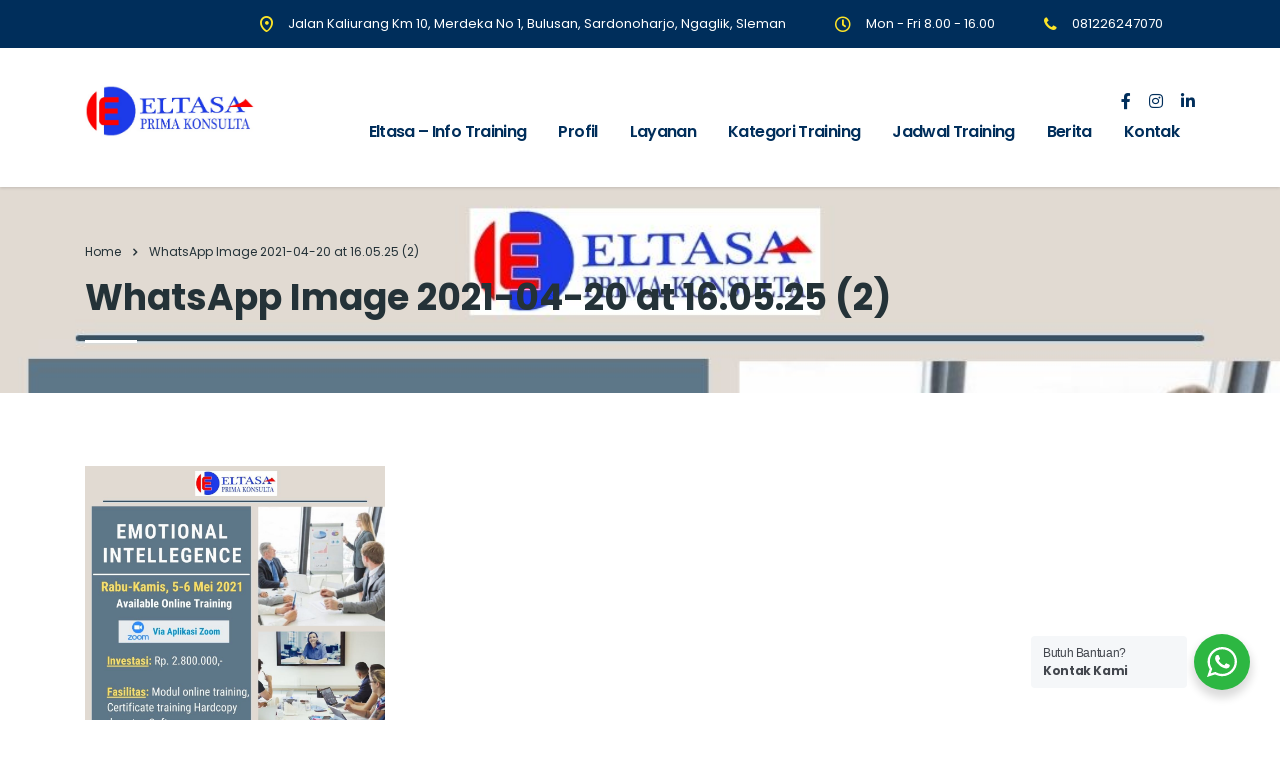

--- FILE ---
content_type: text/html; charset=UTF-8
request_url: https://trainingeltasa.com/sample-page-2/whatsapp-image-2021-04-20-at-16-05-25-2/
body_size: 18760
content:
<!DOCTYPE html>
<html lang="en-US" class="stm-site-preloader">
<head>
    <meta charset="UTF-8">
    <meta name="viewport" content="width=device-width, initial-scale=1">
    <link rel="profile" href="http://gmpg.org/xfn/11">
    <link rel="pingback" href="https://trainingeltasa.com/xmlrpc.php">
    <meta name='robots' content='index, follow, max-image-preview:large, max-snippet:-1, max-video-preview:-1' />

	<!-- This site is optimized with the Yoast SEO plugin v26.8 - https://yoast.com/product/yoast-seo-wordpress/ -->
	<title>WhatsApp Image 2021-04-20 at 16.05.25 (2) - Sertifikasi - Konsultan</title>
	<link rel="canonical" href="https://trainingeltasa.com/sample-page-2/whatsapp-image-2021-04-20-at-16-05-25-2/" />
	<meta property="og:locale" content="en_US" />
	<meta property="og:type" content="article" />
	<meta property="og:title" content="WhatsApp Image 2021-04-20 at 16.05.25 (2) - Sertifikasi - Konsultan" />
	<meta property="og:url" content="https://trainingeltasa.com/sample-page-2/whatsapp-image-2021-04-20-at-16-05-25-2/" />
	<meta property="og:site_name" content="Sertifikasi - Konsultan" />
	<meta property="og:image" content="https://trainingeltasa.com/sample-page-2/whatsapp-image-2021-04-20-at-16-05-25-2" />
	<meta property="og:image:width" content="1080" />
	<meta property="og:image:height" content="1080" />
	<meta property="og:image:type" content="image/jpeg" />
	<meta name="twitter:card" content="summary_large_image" />
	<script type="application/ld+json" class="yoast-schema-graph">{"@context":"https://schema.org","@graph":[{"@type":"WebPage","@id":"https://trainingeltasa.com/sample-page-2/whatsapp-image-2021-04-20-at-16-05-25-2/","url":"https://trainingeltasa.com/sample-page-2/whatsapp-image-2021-04-20-at-16-05-25-2/","name":"WhatsApp Image 2021-04-20 at 16.05.25 (2) - Sertifikasi - Konsultan","isPartOf":{"@id":"https://trainingeltasa.com/#website"},"primaryImageOfPage":{"@id":"https://trainingeltasa.com/sample-page-2/whatsapp-image-2021-04-20-at-16-05-25-2/#primaryimage"},"image":{"@id":"https://trainingeltasa.com/sample-page-2/whatsapp-image-2021-04-20-at-16-05-25-2/#primaryimage"},"thumbnailUrl":"https://trainingeltasa.com/wp-content/uploads/2021/04/WhatsApp-Image-2021-04-20-at-16.05.25-2.jpeg","datePublished":"2021-04-21T04:08:50+00:00","breadcrumb":{"@id":"https://trainingeltasa.com/sample-page-2/whatsapp-image-2021-04-20-at-16-05-25-2/#breadcrumb"},"inLanguage":"en-US","potentialAction":[{"@type":"ReadAction","target":["https://trainingeltasa.com/sample-page-2/whatsapp-image-2021-04-20-at-16-05-25-2/"]}]},{"@type":"ImageObject","inLanguage":"en-US","@id":"https://trainingeltasa.com/sample-page-2/whatsapp-image-2021-04-20-at-16-05-25-2/#primaryimage","url":"https://trainingeltasa.com/wp-content/uploads/2021/04/WhatsApp-Image-2021-04-20-at-16.05.25-2.jpeg","contentUrl":"https://trainingeltasa.com/wp-content/uploads/2021/04/WhatsApp-Image-2021-04-20-at-16.05.25-2.jpeg","width":1080,"height":1080},{"@type":"BreadcrumbList","@id":"https://trainingeltasa.com/sample-page-2/whatsapp-image-2021-04-20-at-16-05-25-2/#breadcrumb","itemListElement":[{"@type":"ListItem","position":1,"name":"Home","item":"https://trainingeltasa.com/"},{"@type":"ListItem","position":2,"name":"Eltasa &#8211; Info Training","item":"https://trainingeltasa.com/"},{"@type":"ListItem","position":3,"name":"WhatsApp Image 2021-04-20 at 16.05.25 (2)"}]},{"@type":"WebSite","@id":"https://trainingeltasa.com/#website","url":"https://trainingeltasa.com/","name":"Sertifikasi - Konsultan","description":"PT Eltasa Prima","publisher":{"@id":"https://trainingeltasa.com/#organization"},"potentialAction":[{"@type":"SearchAction","target":{"@type":"EntryPoint","urlTemplate":"https://trainingeltasa.com/?s={search_term_string}"},"query-input":{"@type":"PropertyValueSpecification","valueRequired":true,"valueName":"search_term_string"}}],"inLanguage":"en-US"},{"@type":"Organization","@id":"https://trainingeltasa.com/#organization","name":"Sertifikasi - Konsultan","url":"https://trainingeltasa.com/","logo":{"@type":"ImageObject","inLanguage":"en-US","@id":"https://trainingeltasa.com/#/schema/logo/image/","url":"https://trainingeltasa.com/wp-content/uploads/2017/08/cropped-pt-eltasa-prima.jpg","contentUrl":"https://trainingeltasa.com/wp-content/uploads/2017/08/cropped-pt-eltasa-prima.jpg","width":822,"height":255,"caption":"Sertifikasi - Konsultan"},"image":{"@id":"https://trainingeltasa.com/#/schema/logo/image/"}}]}</script>
	<!-- / Yoast SEO plugin. -->


<link rel='dns-prefetch' href='//fonts.googleapis.com' />
<link rel='dns-prefetch' href='//www.googletagmanager.com' />
<link rel="alternate" type="application/rss+xml" title="Sertifikasi - Konsultan &raquo; Feed" href="https://trainingeltasa.com/feed/" />
<link rel="alternate" type="application/rss+xml" title="Sertifikasi - Konsultan &raquo; Comments Feed" href="https://trainingeltasa.com/comments/feed/" />
<link rel="alternate" type="application/rss+xml" title="Sertifikasi - Konsultan &raquo; WhatsApp Image 2021-04-20 at 16.05.25 (2) Comments Feed" href="https://trainingeltasa.com/sample-page-2/whatsapp-image-2021-04-20-at-16-05-25-2/feed/" />
<link rel="alternate" title="oEmbed (JSON)" type="application/json+oembed" href="https://trainingeltasa.com/wp-json/oembed/1.0/embed?url=https%3A%2F%2Ftrainingeltasa.com%2Fsample-page-2%2Fwhatsapp-image-2021-04-20-at-16-05-25-2%2F" />
<link rel="alternate" title="oEmbed (XML)" type="text/xml+oembed" href="https://trainingeltasa.com/wp-json/oembed/1.0/embed?url=https%3A%2F%2Ftrainingeltasa.com%2Fsample-page-2%2Fwhatsapp-image-2021-04-20-at-16-05-25-2%2F&#038;format=xml" />
		<!-- This site uses the Google Analytics by ExactMetrics plugin v8.11.1 - Using Analytics tracking - https://www.exactmetrics.com/ -->
							<script src="//www.googletagmanager.com/gtag/js?id=G-P4N1ZXHXC5"  data-cfasync="false" data-wpfc-render="false" type="text/javascript" async></script>
			<script data-cfasync="false" data-wpfc-render="false" type="text/javascript">
				var em_version = '8.11.1';
				var em_track_user = true;
				var em_no_track_reason = '';
								var ExactMetricsDefaultLocations = {"page_location":"https:\/\/trainingeltasa.com\/sample-page-2\/whatsapp-image-2021-04-20-at-16-05-25-2\/"};
								if ( typeof ExactMetricsPrivacyGuardFilter === 'function' ) {
					var ExactMetricsLocations = (typeof ExactMetricsExcludeQuery === 'object') ? ExactMetricsPrivacyGuardFilter( ExactMetricsExcludeQuery ) : ExactMetricsPrivacyGuardFilter( ExactMetricsDefaultLocations );
				} else {
					var ExactMetricsLocations = (typeof ExactMetricsExcludeQuery === 'object') ? ExactMetricsExcludeQuery : ExactMetricsDefaultLocations;
				}

								var disableStrs = [
										'ga-disable-G-P4N1ZXHXC5',
									];

				/* Function to detect opted out users */
				function __gtagTrackerIsOptedOut() {
					for (var index = 0; index < disableStrs.length; index++) {
						if (document.cookie.indexOf(disableStrs[index] + '=true') > -1) {
							return true;
						}
					}

					return false;
				}

				/* Disable tracking if the opt-out cookie exists. */
				if (__gtagTrackerIsOptedOut()) {
					for (var index = 0; index < disableStrs.length; index++) {
						window[disableStrs[index]] = true;
					}
				}

				/* Opt-out function */
				function __gtagTrackerOptout() {
					for (var index = 0; index < disableStrs.length; index++) {
						document.cookie = disableStrs[index] + '=true; expires=Thu, 31 Dec 2099 23:59:59 UTC; path=/';
						window[disableStrs[index]] = true;
					}
				}

				if ('undefined' === typeof gaOptout) {
					function gaOptout() {
						__gtagTrackerOptout();
					}
				}
								window.dataLayer = window.dataLayer || [];

				window.ExactMetricsDualTracker = {
					helpers: {},
					trackers: {},
				};
				if (em_track_user) {
					function __gtagDataLayer() {
						dataLayer.push(arguments);
					}

					function __gtagTracker(type, name, parameters) {
						if (!parameters) {
							parameters = {};
						}

						if (parameters.send_to) {
							__gtagDataLayer.apply(null, arguments);
							return;
						}

						if (type === 'event') {
														parameters.send_to = exactmetrics_frontend.v4_id;
							var hookName = name;
							if (typeof parameters['event_category'] !== 'undefined') {
								hookName = parameters['event_category'] + ':' + name;
							}

							if (typeof ExactMetricsDualTracker.trackers[hookName] !== 'undefined') {
								ExactMetricsDualTracker.trackers[hookName](parameters);
							} else {
								__gtagDataLayer('event', name, parameters);
							}
							
						} else {
							__gtagDataLayer.apply(null, arguments);
						}
					}

					__gtagTracker('js', new Date());
					__gtagTracker('set', {
						'developer_id.dNDMyYj': true,
											});
					if ( ExactMetricsLocations.page_location ) {
						__gtagTracker('set', ExactMetricsLocations);
					}
										__gtagTracker('config', 'G-P4N1ZXHXC5', {"forceSSL":"true"} );
										window.gtag = __gtagTracker;										(function () {
						/* https://developers.google.com/analytics/devguides/collection/analyticsjs/ */
						/* ga and __gaTracker compatibility shim. */
						var noopfn = function () {
							return null;
						};
						var newtracker = function () {
							return new Tracker();
						};
						var Tracker = function () {
							return null;
						};
						var p = Tracker.prototype;
						p.get = noopfn;
						p.set = noopfn;
						p.send = function () {
							var args = Array.prototype.slice.call(arguments);
							args.unshift('send');
							__gaTracker.apply(null, args);
						};
						var __gaTracker = function () {
							var len = arguments.length;
							if (len === 0) {
								return;
							}
							var f = arguments[len - 1];
							if (typeof f !== 'object' || f === null || typeof f.hitCallback !== 'function') {
								if ('send' === arguments[0]) {
									var hitConverted, hitObject = false, action;
									if ('event' === arguments[1]) {
										if ('undefined' !== typeof arguments[3]) {
											hitObject = {
												'eventAction': arguments[3],
												'eventCategory': arguments[2],
												'eventLabel': arguments[4],
												'value': arguments[5] ? arguments[5] : 1,
											}
										}
									}
									if ('pageview' === arguments[1]) {
										if ('undefined' !== typeof arguments[2]) {
											hitObject = {
												'eventAction': 'page_view',
												'page_path': arguments[2],
											}
										}
									}
									if (typeof arguments[2] === 'object') {
										hitObject = arguments[2];
									}
									if (typeof arguments[5] === 'object') {
										Object.assign(hitObject, arguments[5]);
									}
									if ('undefined' !== typeof arguments[1].hitType) {
										hitObject = arguments[1];
										if ('pageview' === hitObject.hitType) {
											hitObject.eventAction = 'page_view';
										}
									}
									if (hitObject) {
										action = 'timing' === arguments[1].hitType ? 'timing_complete' : hitObject.eventAction;
										hitConverted = mapArgs(hitObject);
										__gtagTracker('event', action, hitConverted);
									}
								}
								return;
							}

							function mapArgs(args) {
								var arg, hit = {};
								var gaMap = {
									'eventCategory': 'event_category',
									'eventAction': 'event_action',
									'eventLabel': 'event_label',
									'eventValue': 'event_value',
									'nonInteraction': 'non_interaction',
									'timingCategory': 'event_category',
									'timingVar': 'name',
									'timingValue': 'value',
									'timingLabel': 'event_label',
									'page': 'page_path',
									'location': 'page_location',
									'title': 'page_title',
									'referrer' : 'page_referrer',
								};
								for (arg in args) {
																		if (!(!args.hasOwnProperty(arg) || !gaMap.hasOwnProperty(arg))) {
										hit[gaMap[arg]] = args[arg];
									} else {
										hit[arg] = args[arg];
									}
								}
								return hit;
							}

							try {
								f.hitCallback();
							} catch (ex) {
							}
						};
						__gaTracker.create = newtracker;
						__gaTracker.getByName = newtracker;
						__gaTracker.getAll = function () {
							return [];
						};
						__gaTracker.remove = noopfn;
						__gaTracker.loaded = true;
						window['__gaTracker'] = __gaTracker;
					})();
									} else {
										console.log("");
					(function () {
						function __gtagTracker() {
							return null;
						}

						window['__gtagTracker'] = __gtagTracker;
						window['gtag'] = __gtagTracker;
					})();
									}
			</script>
							<!-- / Google Analytics by ExactMetrics -->
		<style id='wp-img-auto-sizes-contain-inline-css' type='text/css'>
img:is([sizes=auto i],[sizes^="auto," i]){contain-intrinsic-size:3000px 1500px}
/*# sourceURL=wp-img-auto-sizes-contain-inline-css */
</style>
<link rel='stylesheet' id='sbi_styles-css' href='https://trainingeltasa.com/wp-content/plugins/instagram-feed/css/sbi-styles.min.css?ver=6.10.0' type='text/css' media='all' />
<style id='wp-emoji-styles-inline-css' type='text/css'>

	img.wp-smiley, img.emoji {
		display: inline !important;
		border: none !important;
		box-shadow: none !important;
		height: 1em !important;
		width: 1em !important;
		margin: 0 0.07em !important;
		vertical-align: -0.1em !important;
		background: none !important;
		padding: 0 !important;
	}
/*# sourceURL=wp-emoji-styles-inline-css */
</style>
<style id='wp-block-library-inline-css' type='text/css'>
:root{--wp-block-synced-color:#7a00df;--wp-block-synced-color--rgb:122,0,223;--wp-bound-block-color:var(--wp-block-synced-color);--wp-editor-canvas-background:#ddd;--wp-admin-theme-color:#007cba;--wp-admin-theme-color--rgb:0,124,186;--wp-admin-theme-color-darker-10:#006ba1;--wp-admin-theme-color-darker-10--rgb:0,107,160.5;--wp-admin-theme-color-darker-20:#005a87;--wp-admin-theme-color-darker-20--rgb:0,90,135;--wp-admin-border-width-focus:2px}@media (min-resolution:192dpi){:root{--wp-admin-border-width-focus:1.5px}}.wp-element-button{cursor:pointer}:root .has-very-light-gray-background-color{background-color:#eee}:root .has-very-dark-gray-background-color{background-color:#313131}:root .has-very-light-gray-color{color:#eee}:root .has-very-dark-gray-color{color:#313131}:root .has-vivid-green-cyan-to-vivid-cyan-blue-gradient-background{background:linear-gradient(135deg,#00d084,#0693e3)}:root .has-purple-crush-gradient-background{background:linear-gradient(135deg,#34e2e4,#4721fb 50%,#ab1dfe)}:root .has-hazy-dawn-gradient-background{background:linear-gradient(135deg,#faaca8,#dad0ec)}:root .has-subdued-olive-gradient-background{background:linear-gradient(135deg,#fafae1,#67a671)}:root .has-atomic-cream-gradient-background{background:linear-gradient(135deg,#fdd79a,#004a59)}:root .has-nightshade-gradient-background{background:linear-gradient(135deg,#330968,#31cdcf)}:root .has-midnight-gradient-background{background:linear-gradient(135deg,#020381,#2874fc)}:root{--wp--preset--font-size--normal:16px;--wp--preset--font-size--huge:42px}.has-regular-font-size{font-size:1em}.has-larger-font-size{font-size:2.625em}.has-normal-font-size{font-size:var(--wp--preset--font-size--normal)}.has-huge-font-size{font-size:var(--wp--preset--font-size--huge)}.has-text-align-center{text-align:center}.has-text-align-left{text-align:left}.has-text-align-right{text-align:right}.has-fit-text{white-space:nowrap!important}#end-resizable-editor-section{display:none}.aligncenter{clear:both}.items-justified-left{justify-content:flex-start}.items-justified-center{justify-content:center}.items-justified-right{justify-content:flex-end}.items-justified-space-between{justify-content:space-between}.screen-reader-text{border:0;clip-path:inset(50%);height:1px;margin:-1px;overflow:hidden;padding:0;position:absolute;width:1px;word-wrap:normal!important}.screen-reader-text:focus{background-color:#ddd;clip-path:none;color:#444;display:block;font-size:1em;height:auto;left:5px;line-height:normal;padding:15px 23px 14px;text-decoration:none;top:5px;width:auto;z-index:100000}html :where(.has-border-color){border-style:solid}html :where([style*=border-top-color]){border-top-style:solid}html :where([style*=border-right-color]){border-right-style:solid}html :where([style*=border-bottom-color]){border-bottom-style:solid}html :where([style*=border-left-color]){border-left-style:solid}html :where([style*=border-width]){border-style:solid}html :where([style*=border-top-width]){border-top-style:solid}html :where([style*=border-right-width]){border-right-style:solid}html :where([style*=border-bottom-width]){border-bottom-style:solid}html :where([style*=border-left-width]){border-left-style:solid}html :where(img[class*=wp-image-]){height:auto;max-width:100%}:where(figure){margin:0 0 1em}html :where(.is-position-sticky){--wp-admin--admin-bar--position-offset:var(--wp-admin--admin-bar--height,0px)}@media screen and (max-width:600px){html :where(.is-position-sticky){--wp-admin--admin-bar--position-offset:0px}}

/*# sourceURL=wp-block-library-inline-css */
</style><style id='global-styles-inline-css' type='text/css'>
:root{--wp--preset--aspect-ratio--square: 1;--wp--preset--aspect-ratio--4-3: 4/3;--wp--preset--aspect-ratio--3-4: 3/4;--wp--preset--aspect-ratio--3-2: 3/2;--wp--preset--aspect-ratio--2-3: 2/3;--wp--preset--aspect-ratio--16-9: 16/9;--wp--preset--aspect-ratio--9-16: 9/16;--wp--preset--color--black: #000000;--wp--preset--color--cyan-bluish-gray: #abb8c3;--wp--preset--color--white: #ffffff;--wp--preset--color--pale-pink: #f78da7;--wp--preset--color--vivid-red: #cf2e2e;--wp--preset--color--luminous-vivid-orange: #ff6900;--wp--preset--color--luminous-vivid-amber: #fcb900;--wp--preset--color--light-green-cyan: #7bdcb5;--wp--preset--color--vivid-green-cyan: #00d084;--wp--preset--color--pale-cyan-blue: #8ed1fc;--wp--preset--color--vivid-cyan-blue: #0693e3;--wp--preset--color--vivid-purple: #9b51e0;--wp--preset--gradient--vivid-cyan-blue-to-vivid-purple: linear-gradient(135deg,rgb(6,147,227) 0%,rgb(155,81,224) 100%);--wp--preset--gradient--light-green-cyan-to-vivid-green-cyan: linear-gradient(135deg,rgb(122,220,180) 0%,rgb(0,208,130) 100%);--wp--preset--gradient--luminous-vivid-amber-to-luminous-vivid-orange: linear-gradient(135deg,rgb(252,185,0) 0%,rgb(255,105,0) 100%);--wp--preset--gradient--luminous-vivid-orange-to-vivid-red: linear-gradient(135deg,rgb(255,105,0) 0%,rgb(207,46,46) 100%);--wp--preset--gradient--very-light-gray-to-cyan-bluish-gray: linear-gradient(135deg,rgb(238,238,238) 0%,rgb(169,184,195) 100%);--wp--preset--gradient--cool-to-warm-spectrum: linear-gradient(135deg,rgb(74,234,220) 0%,rgb(151,120,209) 20%,rgb(207,42,186) 40%,rgb(238,44,130) 60%,rgb(251,105,98) 80%,rgb(254,248,76) 100%);--wp--preset--gradient--blush-light-purple: linear-gradient(135deg,rgb(255,206,236) 0%,rgb(152,150,240) 100%);--wp--preset--gradient--blush-bordeaux: linear-gradient(135deg,rgb(254,205,165) 0%,rgb(254,45,45) 50%,rgb(107,0,62) 100%);--wp--preset--gradient--luminous-dusk: linear-gradient(135deg,rgb(255,203,112) 0%,rgb(199,81,192) 50%,rgb(65,88,208) 100%);--wp--preset--gradient--pale-ocean: linear-gradient(135deg,rgb(255,245,203) 0%,rgb(182,227,212) 50%,rgb(51,167,181) 100%);--wp--preset--gradient--electric-grass: linear-gradient(135deg,rgb(202,248,128) 0%,rgb(113,206,126) 100%);--wp--preset--gradient--midnight: linear-gradient(135deg,rgb(2,3,129) 0%,rgb(40,116,252) 100%);--wp--preset--font-size--small: 13px;--wp--preset--font-size--medium: 20px;--wp--preset--font-size--large: 36px;--wp--preset--font-size--x-large: 42px;--wp--preset--spacing--20: 0.44rem;--wp--preset--spacing--30: 0.67rem;--wp--preset--spacing--40: 1rem;--wp--preset--spacing--50: 1.5rem;--wp--preset--spacing--60: 2.25rem;--wp--preset--spacing--70: 3.38rem;--wp--preset--spacing--80: 5.06rem;--wp--preset--shadow--natural: 6px 6px 9px rgba(0, 0, 0, 0.2);--wp--preset--shadow--deep: 12px 12px 50px rgba(0, 0, 0, 0.4);--wp--preset--shadow--sharp: 6px 6px 0px rgba(0, 0, 0, 0.2);--wp--preset--shadow--outlined: 6px 6px 0px -3px rgb(255, 255, 255), 6px 6px rgb(0, 0, 0);--wp--preset--shadow--crisp: 6px 6px 0px rgb(0, 0, 0);}:where(.is-layout-flex){gap: 0.5em;}:where(.is-layout-grid){gap: 0.5em;}body .is-layout-flex{display: flex;}.is-layout-flex{flex-wrap: wrap;align-items: center;}.is-layout-flex > :is(*, div){margin: 0;}body .is-layout-grid{display: grid;}.is-layout-grid > :is(*, div){margin: 0;}:where(.wp-block-columns.is-layout-flex){gap: 2em;}:where(.wp-block-columns.is-layout-grid){gap: 2em;}:where(.wp-block-post-template.is-layout-flex){gap: 1.25em;}:where(.wp-block-post-template.is-layout-grid){gap: 1.25em;}.has-black-color{color: var(--wp--preset--color--black) !important;}.has-cyan-bluish-gray-color{color: var(--wp--preset--color--cyan-bluish-gray) !important;}.has-white-color{color: var(--wp--preset--color--white) !important;}.has-pale-pink-color{color: var(--wp--preset--color--pale-pink) !important;}.has-vivid-red-color{color: var(--wp--preset--color--vivid-red) !important;}.has-luminous-vivid-orange-color{color: var(--wp--preset--color--luminous-vivid-orange) !important;}.has-luminous-vivid-amber-color{color: var(--wp--preset--color--luminous-vivid-amber) !important;}.has-light-green-cyan-color{color: var(--wp--preset--color--light-green-cyan) !important;}.has-vivid-green-cyan-color{color: var(--wp--preset--color--vivid-green-cyan) !important;}.has-pale-cyan-blue-color{color: var(--wp--preset--color--pale-cyan-blue) !important;}.has-vivid-cyan-blue-color{color: var(--wp--preset--color--vivid-cyan-blue) !important;}.has-vivid-purple-color{color: var(--wp--preset--color--vivid-purple) !important;}.has-black-background-color{background-color: var(--wp--preset--color--black) !important;}.has-cyan-bluish-gray-background-color{background-color: var(--wp--preset--color--cyan-bluish-gray) !important;}.has-white-background-color{background-color: var(--wp--preset--color--white) !important;}.has-pale-pink-background-color{background-color: var(--wp--preset--color--pale-pink) !important;}.has-vivid-red-background-color{background-color: var(--wp--preset--color--vivid-red) !important;}.has-luminous-vivid-orange-background-color{background-color: var(--wp--preset--color--luminous-vivid-orange) !important;}.has-luminous-vivid-amber-background-color{background-color: var(--wp--preset--color--luminous-vivid-amber) !important;}.has-light-green-cyan-background-color{background-color: var(--wp--preset--color--light-green-cyan) !important;}.has-vivid-green-cyan-background-color{background-color: var(--wp--preset--color--vivid-green-cyan) !important;}.has-pale-cyan-blue-background-color{background-color: var(--wp--preset--color--pale-cyan-blue) !important;}.has-vivid-cyan-blue-background-color{background-color: var(--wp--preset--color--vivid-cyan-blue) !important;}.has-vivid-purple-background-color{background-color: var(--wp--preset--color--vivid-purple) !important;}.has-black-border-color{border-color: var(--wp--preset--color--black) !important;}.has-cyan-bluish-gray-border-color{border-color: var(--wp--preset--color--cyan-bluish-gray) !important;}.has-white-border-color{border-color: var(--wp--preset--color--white) !important;}.has-pale-pink-border-color{border-color: var(--wp--preset--color--pale-pink) !important;}.has-vivid-red-border-color{border-color: var(--wp--preset--color--vivid-red) !important;}.has-luminous-vivid-orange-border-color{border-color: var(--wp--preset--color--luminous-vivid-orange) !important;}.has-luminous-vivid-amber-border-color{border-color: var(--wp--preset--color--luminous-vivid-amber) !important;}.has-light-green-cyan-border-color{border-color: var(--wp--preset--color--light-green-cyan) !important;}.has-vivid-green-cyan-border-color{border-color: var(--wp--preset--color--vivid-green-cyan) !important;}.has-pale-cyan-blue-border-color{border-color: var(--wp--preset--color--pale-cyan-blue) !important;}.has-vivid-cyan-blue-border-color{border-color: var(--wp--preset--color--vivid-cyan-blue) !important;}.has-vivid-purple-border-color{border-color: var(--wp--preset--color--vivid-purple) !important;}.has-vivid-cyan-blue-to-vivid-purple-gradient-background{background: var(--wp--preset--gradient--vivid-cyan-blue-to-vivid-purple) !important;}.has-light-green-cyan-to-vivid-green-cyan-gradient-background{background: var(--wp--preset--gradient--light-green-cyan-to-vivid-green-cyan) !important;}.has-luminous-vivid-amber-to-luminous-vivid-orange-gradient-background{background: var(--wp--preset--gradient--luminous-vivid-amber-to-luminous-vivid-orange) !important;}.has-luminous-vivid-orange-to-vivid-red-gradient-background{background: var(--wp--preset--gradient--luminous-vivid-orange-to-vivid-red) !important;}.has-very-light-gray-to-cyan-bluish-gray-gradient-background{background: var(--wp--preset--gradient--very-light-gray-to-cyan-bluish-gray) !important;}.has-cool-to-warm-spectrum-gradient-background{background: var(--wp--preset--gradient--cool-to-warm-spectrum) !important;}.has-blush-light-purple-gradient-background{background: var(--wp--preset--gradient--blush-light-purple) !important;}.has-blush-bordeaux-gradient-background{background: var(--wp--preset--gradient--blush-bordeaux) !important;}.has-luminous-dusk-gradient-background{background: var(--wp--preset--gradient--luminous-dusk) !important;}.has-pale-ocean-gradient-background{background: var(--wp--preset--gradient--pale-ocean) !important;}.has-electric-grass-gradient-background{background: var(--wp--preset--gradient--electric-grass) !important;}.has-midnight-gradient-background{background: var(--wp--preset--gradient--midnight) !important;}.has-small-font-size{font-size: var(--wp--preset--font-size--small) !important;}.has-medium-font-size{font-size: var(--wp--preset--font-size--medium) !important;}.has-large-font-size{font-size: var(--wp--preset--font-size--large) !important;}.has-x-large-font-size{font-size: var(--wp--preset--font-size--x-large) !important;}
/*# sourceURL=global-styles-inline-css */
</style>

<style id='classic-theme-styles-inline-css' type='text/css'>
/*! This file is auto-generated */
.wp-block-button__link{color:#fff;background-color:#32373c;border-radius:9999px;box-shadow:none;text-decoration:none;padding:calc(.667em + 2px) calc(1.333em + 2px);font-size:1.125em}.wp-block-file__button{background:#32373c;color:#fff;text-decoration:none}
/*# sourceURL=/wp-includes/css/classic-themes.min.css */
</style>
<link rel='stylesheet' id='nta-css-popup-css' href='https://trainingeltasa.com/wp-content/plugins/wp-whatsapp/assets/dist/css/style.css?ver=6.9' type='text/css' media='all' />
<link rel='stylesheet' id='cforms2-css' href='https://trainingeltasa.com/wp-content/plugins/cforms2/styling/sky_blue.css?ver=15.1.2' type='text/css' media='all' />
<link rel='stylesheet' id='contact-form-7-css' href='https://trainingeltasa.com/wp-content/plugins/contact-form-7/includes/css/styles.css?ver=6.1.4' type='text/css' media='all' />
<link rel='stylesheet' id='stm-stm-css' href='https://trainingeltasa.com/wp-content/uploads/stm_fonts/stm/stm.css?ver=1.0' type='text/css' media='all' />
<link rel='stylesheet' id='tp_twitter_plugin_css-css' href='https://trainingeltasa.com/wp-content/plugins/recent-tweets-widget/tp_twitter_plugin.css?ver=1.0' type='text/css' media='screen' />
<link rel='stylesheet' id='rs-plugin-settings-css' href='https://trainingeltasa.com/wp-content/plugins/revslider/public/assets/css/rs6.css?ver=6.3.5' type='text/css' media='all' />
<style id='rs-plugin-settings-inline-css' type='text/css'>
#rs-demo-id {}
/*# sourceURL=rs-plugin-settings-inline-css */
</style>
<link rel='stylesheet' id='bootstrap-css' href='https://trainingeltasa.com/wp-content/themes/consulting/assets/css/bootstrap.min.css?ver=5.2.3' type='text/css' media='all' />
<link rel='stylesheet' id='vc_font_awesome_5_shims-css' href='https://trainingeltasa.com/wp-content/plugins/js_composer/assets/lib/bower/font-awesome/css/v4-shims.min.css?ver=6.5.0' type='text/css' media='all' />
<style id='vc_font_awesome_5_shims-inline-css' type='text/css'>
body #wrapper .fa.fa-facebook{font-family:'Font Awesome 5 Brands' !important;}
/*# sourceURL=vc_font_awesome_5_shims-inline-css */
</style>
<link rel='stylesheet' id='vc_font_awesome_5-css' href='https://trainingeltasa.com/wp-content/plugins/js_composer/assets/lib/bower/font-awesome/css/all.min.css?ver=6.5.0' type='text/css' media='all' />
<style id='vc_font_awesome_5-inline-css' type='text/css'>
body #wrapper .fa.fa-map-marker{font-family:'FontAwesome' !important;} body .fa.fa-map-marker:before{content:"\f041"}
/*# sourceURL=vc_font_awesome_5-inline-css */
</style>
<link rel='stylesheet' id='font-awesome-css' href='https://trainingeltasa.com/wp-content/themes/consulting/assets/css/font-awesome.min.css?ver=5.2.3' type='text/css' media='all' />
<link rel='stylesheet' id='consulting-style-css' href='https://trainingeltasa.com/wp-content/themes/consulting/style.css?ver=5.2.3' type='text/css' media='all' />
<link rel='stylesheet' id='consulting-layout-css' href='https://trainingeltasa.com/wp-content/themes/consulting/assets/css/layouts/layout_los_angeles/main.css?ver=5.2.3' type='text/css' media='all' />
<style id='consulting-layout-inline-css' type='text/css'>
.page_title{ background-image: url(https://trainingeltasa.com/wp-content/uploads/2021/04/WhatsApp-Image-2021-04-20-at-16.05.25-2.jpeg) !important; }.mtc, .mtc_h:hover{
					color: #002e5b!important
				}.stc, .stc_h:hover{
					color: #6c98e1!important
				}.ttc, .ttc_h:hover{
					color: #fde428!important
				}.mbc, .mbc_h:hover, .stm-search .stm_widget_search button{
					background-color: #002e5b!important
				}.sbc, .sbc_h:hover{
					background-color: #6c98e1!important
				}.tbc, .tbc_h:hover{
					background-color: #fde428!important
				}.mbdc, .mbdc_h:hover{
					border-color: #002e5b!important
				}.sbdc, .sbdc_h:hover{
					border-color: #6c98e1!important
				}.tbdc, .tbdc_h:hover{
					border-color: #fde428!important
				}
/*# sourceURL=consulting-layout-inline-css */
</style>
<link rel='stylesheet' id='select2-css' href='https://trainingeltasa.com/wp-content/themes/consulting/assets/css/select2.min.css?ver=5.2.3' type='text/css' media='all' />
<link rel='stylesheet' id='header_builder-css' href='https://trainingeltasa.com/wp-content/themes/consulting/assets/css/header_builder.css?ver=5.2.3' type='text/css' media='all' />
<link rel='stylesheet' id='consulting-global-styles-css' href='https://trainingeltasa.com/wp-content/themes/consulting/assets/css/layouts/global_styles/main.css?ver=5.2.3' type='text/css' media='all' />
<style id='consulting-global-styles-inline-css' type='text/css'>

    
        .elementor-widget-video .eicon-play {
            border-color: #fde428;
            background-color: #fde428;
        }

        .elementor-widget-wp-widget-nav_menu ul li,
        .elementor-widget-wp-widget-nav_menu ul li a {
            color: #002e5b;
        }

        .elementor-widget-wp-widget-nav_menu ul li.current-cat:hover>a,
        .elementor-widget-wp-widget-nav_menu ul li.current-cat>a,
        .elementor-widget-wp-widget-nav_menu ul li.current-menu-item:hover>a,
        .elementor-widget-wp-widget-nav_menu ul li.current-menu-item>a,
        .elementor-widget-wp-widget-nav_menu ul li.current_page_item:hover>a,
        .elementor-widget-wp-widget-nav_menu ul li.current_page_item>a,
        .elementor-widget-wp-widget-nav_menu ul li:hover>a {
            border-left-color: #6c98e1;
        }

        div.elementor-widget-button a.elementor-button,
        div.elementor-widget-button .elementor-button {
            background-color: #002e5b;
        }

        div.elementor-widget-button a.elementor-button:hover,
        div.elementor-widget-button .elementor-button:hover {
            background-color: #fde428;
            color: #002e5b;
        }

        .elementor-default .elementor-text-editor ul:not(.elementor-editor-element-settings) li:before,
        .elementor-default .elementor-widget-text-editor ul:not(.elementor-editor-element-settings) li:before {
            color: #6c98e1;
        }

        .consulting_elementor_wrapper .elementor-tabs .elementor-tabs-content-wrapper .elementor-tab-mobile-title,
        .consulting_elementor_wrapper .elementor-tabs .elementor-tabs-wrapper .elementor-tab-title {
            background-color: #fde428;
        }

        .consulting_elementor_wrapper .elementor-tabs .elementor-tabs-content-wrapper .elementor-tab-mobile-title,
        .consulting_elementor_wrapper .elementor-tabs .elementor-tabs-wrapper .elementor-tab-title a {
            color: #002e5b;
        }

        .consulting_elementor_wrapper .elementor-tabs .elementor-tabs-content-wrapper .elementor-tab-mobile-title.elementor-active,
        .consulting_elementor_wrapper .elementor-tabs .elementor-tabs-wrapper .elementor-tab-title.elementor-active {
            background-color: #002e5b;
        }

        .consulting_elementor_wrapper .elementor-tabs .elementor-tabs-content-wrapper .elementor-tab-mobile-title.elementor-active,
        .consulting_elementor_wrapper .elementor-tabs .elementor-tabs-wrapper .elementor-tab-title.elementor-active a {
            color: #fde428;
        }

        .radial-progress .circle .mask .fill {
            background-color: #fde428;
        }

    

    
/*# sourceURL=consulting-global-styles-inline-css */
</style>
<link rel='stylesheet' id='stm_megamenu-css' href='https://trainingeltasa.com/wp-content/themes/consulting/inc/megamenu/assets/css/megamenu.css?ver=6.9' type='text/css' media='all' />
<link rel='stylesheet' id='stm-google-fonts-css' href='//fonts.googleapis.com/css?family=Poppins%7CPoppins%3A300%2C700%2C400%2C500%2C600&#038;subset=latin%2Clatin-ext%2Cdevanagari&#038;ver=5.2.3' type='text/css' media='all' />
<script type="text/javascript" src="https://trainingeltasa.com/wp-content/plugins/google-analytics-dashboard-for-wp/assets/js/frontend-gtag.min.js?ver=8.11.1" id="exactmetrics-frontend-script-js" async="async" data-wp-strategy="async"></script>
<script data-cfasync="false" data-wpfc-render="false" type="text/javascript" id='exactmetrics-frontend-script-js-extra'>/* <![CDATA[ */
var exactmetrics_frontend = {"js_events_tracking":"true","download_extensions":"zip,mp3,mpeg,pdf,docx,pptx,xlsx,rar","inbound_paths":"[{\"path\":\"\\\/go\\\/\",\"label\":\"affiliate\"},{\"path\":\"\\\/recommend\\\/\",\"label\":\"affiliate\"}]","home_url":"https:\/\/trainingeltasa.com","hash_tracking":"false","v4_id":"G-P4N1ZXHXC5"};/* ]]> */
</script>
<script type="text/javascript" src="https://trainingeltasa.com/wp-includes/js/jquery/jquery.min.js?ver=3.7.1" id="jquery-core-js"></script>
<script type="text/javascript" src="https://trainingeltasa.com/wp-includes/js/jquery/jquery-migrate.min.js?ver=3.4.1" id="jquery-migrate-js"></script>
<script type="text/javascript" id="cforms2-js-extra">
/* <![CDATA[ */
var cforms2_ajax = {"url":"https://trainingeltasa.com/wp-admin/admin-ajax.php","nonces":{"submitcform":"60f12b1805"}};
//# sourceURL=cforms2-js-extra
/* ]]> */
</script>
<script type="text/javascript" src="https://trainingeltasa.com/wp-content/plugins/cforms2/js/cforms.js?ver=15.1.2" id="cforms2-js"></script>
<script type="text/javascript" src="https://trainingeltasa.com/wp-content/plugins/revslider/public/assets/js/rbtools.min.js?ver=6.3.5" id="tp-tools-js"></script>
<script type="text/javascript" src="https://trainingeltasa.com/wp-content/plugins/revslider/public/assets/js/rs6.min.js?ver=6.3.5" id="revmin-js"></script>
<script type="text/javascript" src="https://trainingeltasa.com/wp-content/themes/consulting/inc/megamenu/assets/js/megamenu.js?ver=6.9" id="stm_megamenu-js"></script>
<link rel="https://api.w.org/" href="https://trainingeltasa.com/wp-json/" /><link rel="alternate" title="JSON" type="application/json" href="https://trainingeltasa.com/wp-json/wp/v2/media/11002" /><link rel="EditURI" type="application/rsd+xml" title="RSD" href="https://trainingeltasa.com/xmlrpc.php?rsd" />
<meta name="generator" content="WordPress 6.9" />
<link rel='shortlink' href='https://trainingeltasa.com/?p=11002' />
<meta name="generator" content="Site Kit by Google 1.170.0" /><!-- Global site tag (gtag.js) - Google Analytics -->
<script async src="https://www.googletagmanager.com/gtag/js?id=G-DP7M0XRNVH"></script>
<script>
  window.dataLayer = window.dataLayer || [];
  function gtag(){dataLayer.push(arguments);}
  gtag('js', new Date());

  gtag('config', 'G-DP7M0XRNVH');
</script>

<!-- Facebook Pixel Code -->
<script>
!function(f,b,e,v,n,t,s)
{if(f.fbq)return;n=f.fbq=function(){n.callMethod?
n.callMethod.apply(n,arguments):n.queue.push(arguments)};
if(!f._fbq)f._fbq=n;n.push=n;n.loaded=!0;n.version='2.0';
n.queue=[];t=b.createElement(e);t.async=!0;
t.src=v;s=b.getElementsByTagName(e)[0];
s.parentNode.insertBefore(t,s)}(window, document,'script',
'https://connect.facebook.net/en_US/fbevents.js');
fbq('init', '890872538415273');
fbq('track', 'PageView');
</script>
<noscript><img height="1" width="1" style="display:none"
src="https://www.facebook.com/tr?id=890872538415273&ev=PageView&noscript=1"
/></noscript>
<!-- End Facebook Pixel Code -->        <script type="text/javascript">
            var ajaxurl = 'https://trainingeltasa.com/wp-admin/admin-ajax.php';
            var stm_ajax_load_events = '5389d57fcc';
            var stm_ajax_load_portfolio = 'c49420eee3';
            var stm_ajax_add_event_member_sc = 'b6d6c5cd66';
            var stm_custom_register = 'df263239a1';
            var stm_get_prices = 'c3199f1085';
            var stm_get_history = '899414372e';
            var consulting_install_plugin = '67f45b4548';
            var stm_ajax_add_review = '61ae9d3d9d';
        </script>
        
<!-- Meta Pixel Code -->
<script type='text/javascript'>
!function(f,b,e,v,n,t,s){if(f.fbq)return;n=f.fbq=function(){n.callMethod?
n.callMethod.apply(n,arguments):n.queue.push(arguments)};if(!f._fbq)f._fbq=n;
n.push=n;n.loaded=!0;n.version='2.0';n.queue=[];t=b.createElement(e);t.async=!0;
t.src=v;s=b.getElementsByTagName(e)[0];s.parentNode.insertBefore(t,s)}(window,
document,'script','https://connect.facebook.net/en_US/fbevents.js?v=next');
</script>
<!-- End Meta Pixel Code -->

      <script type='text/javascript'>
        var url = window.location.origin + '?ob=open-bridge';
        fbq('set', 'openbridge', '128655645777262', url);
      </script>
    <script type='text/javascript'>fbq('init', '128655645777262', {}, {
    "agent": "wordpress-6.9-3.0.16"
})</script><script type='text/javascript'>
    fbq('track', 'PageView', []);
  </script>
<!-- Meta Pixel Code -->
<noscript>
<img height="1" width="1" style="display:none" alt="fbpx"
src="https://www.facebook.com/tr?id=128655645777262&ev=PageView&noscript=1" />
</noscript>
<!-- End Meta Pixel Code -->
<meta name="generator" content="Powered by WPBakery Page Builder - drag and drop page builder for WordPress."/>
<meta name="generator" content="Powered by Slider Revolution 6.3.5 - responsive, Mobile-Friendly Slider Plugin for WordPress with comfortable drag and drop interface." />
<link rel="icon" href="https://trainingeltasa.com/wp-content/uploads/2017/08/eltasa-150x150.jpg" sizes="32x32" />
<link rel="icon" href="https://trainingeltasa.com/wp-content/uploads/2017/08/eltasa-255x254.jpg" sizes="192x192" />
<link rel="apple-touch-icon" href="https://trainingeltasa.com/wp-content/uploads/2017/08/eltasa-255x254.jpg" />
<meta name="msapplication-TileImage" content="https://trainingeltasa.com/wp-content/uploads/2017/08/eltasa.jpg" />
<script type="text/javascript">function setREVStartSize(e){
			//window.requestAnimationFrame(function() {				 
				window.RSIW = window.RSIW===undefined ? window.innerWidth : window.RSIW;	
				window.RSIH = window.RSIH===undefined ? window.innerHeight : window.RSIH;	
				try {								
					var pw = document.getElementById(e.c).parentNode.offsetWidth,
						newh;
					pw = pw===0 || isNaN(pw) ? window.RSIW : pw;
					e.tabw = e.tabw===undefined ? 0 : parseInt(e.tabw);
					e.thumbw = e.thumbw===undefined ? 0 : parseInt(e.thumbw);
					e.tabh = e.tabh===undefined ? 0 : parseInt(e.tabh);
					e.thumbh = e.thumbh===undefined ? 0 : parseInt(e.thumbh);
					e.tabhide = e.tabhide===undefined ? 0 : parseInt(e.tabhide);
					e.thumbhide = e.thumbhide===undefined ? 0 : parseInt(e.thumbhide);
					e.mh = e.mh===undefined || e.mh=="" || e.mh==="auto" ? 0 : parseInt(e.mh,0);		
					if(e.layout==="fullscreen" || e.l==="fullscreen") 						
						newh = Math.max(e.mh,window.RSIH);					
					else{					
						e.gw = Array.isArray(e.gw) ? e.gw : [e.gw];
						for (var i in e.rl) if (e.gw[i]===undefined || e.gw[i]===0) e.gw[i] = e.gw[i-1];					
						e.gh = e.el===undefined || e.el==="" || (Array.isArray(e.el) && e.el.length==0)? e.gh : e.el;
						e.gh = Array.isArray(e.gh) ? e.gh : [e.gh];
						for (var i in e.rl) if (e.gh[i]===undefined || e.gh[i]===0) e.gh[i] = e.gh[i-1];
											
						var nl = new Array(e.rl.length),
							ix = 0,						
							sl;					
						e.tabw = e.tabhide>=pw ? 0 : e.tabw;
						e.thumbw = e.thumbhide>=pw ? 0 : e.thumbw;
						e.tabh = e.tabhide>=pw ? 0 : e.tabh;
						e.thumbh = e.thumbhide>=pw ? 0 : e.thumbh;					
						for (var i in e.rl) nl[i] = e.rl[i]<window.RSIW ? 0 : e.rl[i];
						sl = nl[0];									
						for (var i in nl) if (sl>nl[i] && nl[i]>0) { sl = nl[i]; ix=i;}															
						var m = pw>(e.gw[ix]+e.tabw+e.thumbw) ? 1 : (pw-(e.tabw+e.thumbw)) / (e.gw[ix]);					
						newh =  (e.gh[ix] * m) + (e.tabh + e.thumbh);
					}				
					if(window.rs_init_css===undefined) window.rs_init_css = document.head.appendChild(document.createElement("style"));					
					document.getElementById(e.c).height = newh+"px";
					window.rs_init_css.innerHTML += "#"+e.c+"_wrapper { height: "+newh+"px }";				
				} catch(e){
					console.log("Failure at Presize of Slider:" + e)
				}					   
			//});
		  };</script>
<style type="text/css" title="dynamic-css" class="options-output">.top_nav_wr .top_nav .logo a img{width:170px;}body,
					body .vc_general.vc_btn3 small,
					.vc_testimonials.style_4.navigation-arrows .vc_testimonials_carousel_wr .item .testimonial_info,
					.default_widgets .widget.widget_nav_menu ul li .children li,
					.default_widgets .widget.widget_categories ul li .children li,
					.default_widgets .widget.widget_product_categories ul li .children li,
					.stm_sidebar .widget.widget_nav_menu ul li .children li,
					.stm_sidebar .widget.widget_categories ul li .children li,
					.stm_sidebar .widget.widget_product_categories ul li .children li,
					.shop_widgets .widget.widget_nav_menu ul li .children li,
					.shop_widgets .widget.widget_categories ul li .children li,
					.shop_widgets .widget.widget_product_categories ul li .children li,
					body.header_style_4 .header_top .icon_text .text strong{font-family:Poppins;} h1, .h1,
					h2, .h2,
					h3, .h3,
					h4, .h4,
					h5, .h5,
					h6, .h6,
					.stm_works_wr.grid_with_carousel .owl-stage-outer .info .title,
					.stocks_table .single-item div.exchange_box .stock-exchange,
					.stm-header__hb .stm-navigation__default ul li,
					.stm_contacts_widget,
					.vc_testimonials.style_4.navigation-bullets .vc_testimonials_carousel_wr .item > p,
					.vc_testimonials.style_4.navigation-arrows .vc_testimonials_carousel_wr .item > p,
					.icon_box.style_1.icon_left p,
					.stm_pricing_plan .top .title,
					.stm_pricing_plan .top .price,
					.stm_pricing_plan .top .subtitle,
					.stm_pricing_plan .top .stm_label,
					.top_nav .top_nav_wrapper > ul,
					.top_nav .icon_text strong,
					.stm_testimonials .item .testimonial-info .testimonial-text .name,
					.stats_counter .counter_title,
					.stm_contact .stm_contact_info .stm_contact_job,
					.vacancy_table_wr .vacancy_table thead th,
					.testimonials_carousel .testimonial .info .position,
					.testimonials_carousel .testimonial .info .company,
					.stm_gmap_wrapper .gmap_addresses .addresses .item .title,
					.company_history > ul > li .year,
					.stm_contacts_widget,
					.stm_works_wr.grid .stm_works .item .item_wr .title,
					.stm_works_wr.grid_with_filter .stm_works .item .info .title,
					body .vc_general.vc_btn3,
					.consulting-rev-title,
					.consulting-rev-title-2,
					.consulting-rev-title-3,
					.consulting-rev-text,
					body .vc_tta-container .vc_tta.vc_general.vc_tta-tabs.theme_style .vc_tta-tabs-container .vc_tta-tabs-list .vc_tta-tab a,
					strong, b,
					.button,
					.woocommerce a.button,
					.woocommerce button.button,
					.woocommerce input.button,
					.woocommerce-cart .wc-proceed-to-checkout a.checkout-button,
					.woocommerce input.button.alt,
					.request_callback p,
					ul.comment-list .comment .comment-author,
					.page-numbers .page-numbers,
					#footer .footer_widgets .widget.widget_recent_entries ul li a,
					.default_widgets .widget.widget_nav_menu ul li,
					.default_widgets .widget.widget_categories ul li,
					.default_widgets .widget.widget_product_categories ul li,
					.stm_sidebar .widget.widget_nav_menu ul li, .stm_sidebar .widget.widget_categories ul li,
					.stm_sidebar .widget.widget_product_categories ul li,
					.shop_widgets .widget.widget_nav_menu ul li,
					.shop_widgets .widget.widget_categories ul li,
					.shop_widgets .widget.widget_product_categories ul li,
					.default_widgets .widget.widget_recent_entries ul li a,
					.stm_sidebar .widget.widget_recent_entries ul li a,
					.shop_widgets .widget.widget_recent_entries ul li a,
					.staff_bottom_wr .staff_bottom .infos .info,
					.woocommerce .widget_price_filter .price_slider_amount .button,
					.woocommerce ul.product_list_widget li .product-title,
					.woocommerce ul.products li.product .price,
					.woocommerce a.added_to_cart,
					.woocommerce div.product .woocommerce-tabs ul.tabs li a,
					.woocommerce div.product form.cart .variations label,
					.woocommerce table.shop_table th,
					.woocommerce-cart table.cart th.product-name a,
					.woocommerce-cart table.cart td.product-name a,
					.woocommerce-cart table.cart th .amount,
					.woocommerce-cart table.cart td .amount,
					.stm_services .item .item_wr .content .read_more,
					.staff_list ul li .staff_info .staff_department,
					.stm_partner.style_2 .stm_partner_content .position,
					.comment-body .comment-text ul li,
					body.header_style_4 .header_top .icon_text.big .text strong,
					.info_box .read_more,
					.stm_services_tabs .service_tab_item .service_name,
					.stm_services_tabs .services_categories ul li a,
					.stm_services_tabs .service_tab_item .service_cost,
					.vc_custom_heading .subtitle,
					.stm_gmap_wrapper .gmap_addresses .addresses .item .title,
					.info_box h4,
					.testimonials_carousel.style_2 .item .testimonial-info .testimonial-text .name,
					.staff_carousel_item .staff_department,
					body.header_style_5 .header_top .info-text strong,
					.stm_works_wr.grid_2.style_1 .stm_works .item .item_wr .title,
					.stm_works_wr.grid_2.style_2 .stm_works .item .item_wr .title,
					.stm_works_wr.grid_with_filter.style_1 .stm_works .item .item_wr .title,
					.stm_works_wr.grid_with_filter.style_2 .stm_works .item .item_wr .title,
					body.header_style_7 .side_nav .main_menu_nav > li > a,
					body.header_style_7 .side_nav .main_menu_nav > li ul li a,
					body.header_style_5 .header_top .info-text b{font-family:Poppins;}h1, .h1{font-size:52px;}h1, .h1{line-height:62px;}h1, .h1{text-transform:none;}h2, .h2{font-weight:700;}h2, .h2{font-size:36px;}h2, .h2{line-height:38px;}h3, .h3{font-weight:600;}h3, .h3{font-size:30px;}h3, .h3{line-height:38px;}h4, .h4{font-weight:700;}h4, .h4{font-size:28px;}h4, .h4{line-height:34px;}h5, .h5{font-weight:700;}h5, .h5{font-size:22px;}h5, .h5{line-height:28px;}h6, .h6{font-weight:700;}h6, .h6{font-size:20px;}h6, .h6{line-height:24px;}</style>
<noscript><style> .wpb_animate_when_almost_visible { opacity: 1; }</style></noscript></head>
<body class="attachment wp-singular attachment-template-default attachmentid-11002 attachment-jpeg wp-custom-logo wp-theme-consulting site_layout_los_angeles  header_style_2 vc_sidebar_page wpb-js-composer js-comp-ver-6.5.0 vc_responsive">
<div id="wrapper">
    <div id="fullpage" class="content_wrapper">
                        <header id="header">
                                                                        <div class="top_bar">
                            <div class="container">
                                                                                                        <div class="top_bar_info_wr">
                                                                                                                                                                                                                                                                                                                                <ul class="top_bar_info"
                                                        id="top_bar_info_1" style="display: block;">
                                                                                                                    <li>
                                                                <i class="stm-zurich-pin"></i>
                                                                <span>
                                                                    Jalan Kaliurang Km 10, Merdeka No 1, Bulusan, Sardonoharjo, Ngaglik, Sleman                                                                </span>
                                                            </li>
                                                                                                                                                                            <li>
                                                                <i class="fa fa-clock-o"></i>
                                                                <span>
                                                                    Mon - Fri 8.00 - 16.00                                                                </span>
                                                            </li>
                                                                                                                                                                            <li>
                                                                <i class="fa fa-phone"></i>
                                                                <span>
                                                                    081226247070                                                                </span>
                                                            </li>
                                                                                                            </ul>
                                                                                                                                                                        </div>
                                                            </div>
                        </div>
                                                                                                <div class="header_top clearfix">
                            <div class="container">
                                <div class="logo media-left media-middle">
                                                                            <a href="https://trainingeltasa.com/"><img
                                                    src="https://trainingeltasa.com/wp-content/uploads/2017/08/pt-eltasa-prima.jpg"
                                                    style="width: 170px; height: px;"
                                                    alt="Sertifikasi &#8211; Konsultan"/></a>
                                                                    </div>
                                <div class="top_nav media-body media-middle">
                                                                            <div class="header_socials">
                                                                                            <a target="_blank" href="https://www.facebook.com/eltasatraining"><i
                                                            class="fa fa-facebook"></i></a>
                                                                                            <a target="_blank" href="https://www.instagram.com/eltasatraining/"><i
                                                            class="fa fa-instagram"></i></a>
                                                                                            <a target="_blank" href="https://www.linkedin.com/in/eltasa-training-561322178/"><i
                                                            class="fa fa-linkedin"></i></a>
                                                                                                                                </div>
                                                                        <div class="top_nav_wrapper clearfix">
                                        <ul id="menu-menu-1" class="main_menu_nav"><li id="menu-item-10529" class="menu-item menu-item-type-post_type menu-item-object-page menu-item-home menu-item-10529"><a href="https://trainingeltasa.com/">Eltasa – Info Training</a></li>
<li id="menu-item-10530" class="menu-item menu-item-type-post_type menu-item-object-page menu-item-has-children menu-item-10530"><a href="https://trainingeltasa.com/profil/">Profil</a>
<ul class="sub-menu">
	<li id="menu-item-10538" class="menu-item menu-item-type-post_type menu-item-object-page menu-item-10538 stm_col_width_default stm_mega_cols_inside_default stm_mega_col_width_banner_default"><a href="https://trainingeltasa.com/instruktur/">Instruktur</a></li>
	<li id="menu-item-10539" class="menu-item menu-item-type-post_type menu-item-object-page menu-item-10539 stm_col_width_default stm_mega_cols_inside_default stm_mega_col_width_banner_default"><a href="https://trainingeltasa.com/klien/">Klien</a></li>
</ul>
</li>
<li id="menu-item-10531" class="menu-item menu-item-type-post_type menu-item-object-page menu-item-has-children menu-item-10531"><a href="https://trainingeltasa.com/layanan/">Layanan</a>
<ul class="sub-menu">
	<li id="menu-item-10541" class="menu-item menu-item-type-post_type menu-item-object-stm_service menu-item-10541 stm_col_width_default stm_mega_cols_inside_default stm_mega_col_width_banner_default"><a href="https://trainingeltasa.com/services/publik-training/">Publik Training</a></li>
	<li id="menu-item-10542" class="menu-item menu-item-type-post_type menu-item-object-stm_service menu-item-10542 stm_col_width_default stm_mega_cols_inside_default stm_mega_col_width_banner_default"><a href="https://trainingeltasa.com/services/in-house-training/">In House Training</a></li>
	<li id="menu-item-10543" class="menu-item menu-item-type-post_type menu-item-object-stm_service menu-item-10543 stm_col_width_default stm_mega_cols_inside_default stm_mega_col_width_banner_default"><a href="https://trainingeltasa.com/services/sertifikasi/">Sertifikasi</a></li>
</ul>
</li>
<li id="menu-item-10533" class="menu-item menu-item-type-custom menu-item-object-custom menu-item-home menu-item-has-children menu-item-10533"><a href="https://trainingeltasa.com/#">Kategori Training</a>
<ul class="sub-menu">
	<li id="menu-item-15762" class="menu-item menu-item-type-taxonomy menu-item-object-category menu-item-15762 stm_col_width_default stm_mega_cols_inside_default stm_mega_col_width_banner_default"><a href="https://trainingeltasa.com/category/international/">International</a></li>
	<li id="menu-item-10544" class="menu-item menu-item-type-custom menu-item-object-custom menu-item-home menu-item-has-children menu-item-10544 stm_col_width_default stm_mega_cols_inside_default stm_mega_col_width_banner_default"><a href="https://trainingeltasa.com/#">Teknik</a>
	<ul class="sub-menu">
		<li id="menu-item-10547" class="menu-item menu-item-type-taxonomy menu-item-object-category menu-item-10547 stm_mega_second_col_width_default"><a href="https://trainingeltasa.com/category/electrical/">Electrical</a></li>
		<li id="menu-item-10548" class="menu-item menu-item-type-taxonomy menu-item-object-category menu-item-10548 stm_mega_second_col_width_default"><a href="https://trainingeltasa.com/category/enviromental/">Enviromental</a></li>
		<li id="menu-item-10551" class="menu-item menu-item-type-taxonomy menu-item-object-category menu-item-10551 stm_mega_second_col_width_default"><a href="https://trainingeltasa.com/category/geoteknik/">Geoteknik</a></li>
		<li id="menu-item-10552" class="menu-item menu-item-type-taxonomy menu-item-object-category menu-item-10552 stm_mega_second_col_width_default"><a href="https://trainingeltasa.com/category/hidrologi/">Hidrologi</a></li>
		<li id="menu-item-10555" class="menu-item menu-item-type-taxonomy menu-item-object-category menu-item-10555 stm_mega_second_col_width_default"><a href="https://trainingeltasa.com/category/information-technology/">Information Technology</a></li>
		<li id="menu-item-10556" class="menu-item menu-item-type-taxonomy menu-item-object-category menu-item-10556 stm_mega_second_col_width_default"><a href="https://trainingeltasa.com/category/manajemen-konstruksi/">Manajemen Konstruksi</a></li>
		<li id="menu-item-10558" class="menu-item menu-item-type-taxonomy menu-item-object-category menu-item-10558 stm_mega_second_col_width_default"><a href="https://trainingeltasa.com/category/manajemen-proyek/">Manajemen Proyek</a></li>
		<li id="menu-item-10560" class="menu-item menu-item-type-taxonomy menu-item-object-category menu-item-10560 stm_mega_second_col_width_default"><a href="https://trainingeltasa.com/category/mechanical-engineering/">Mechanical Engineering</a></li>
		<li id="menu-item-10561" class="menu-item menu-item-type-taxonomy menu-item-object-category menu-item-10561 stm_mega_second_col_width_default"><a href="https://trainingeltasa.com/category/mining/">Mining</a></li>
		<li id="menu-item-10564" class="menu-item menu-item-type-taxonomy menu-item-object-category menu-item-10564 stm_mega_second_col_width_default"><a href="https://trainingeltasa.com/category/perminyakan/">Perminyakan</a></li>
		<li id="menu-item-10566" class="menu-item menu-item-type-taxonomy menu-item-object-category menu-item-10566 stm_mega_second_col_width_default"><a href="https://trainingeltasa.com/category/pertambangan/">Pertambangan</a></li>
		<li id="menu-item-10567" class="menu-item menu-item-type-taxonomy menu-item-object-category menu-item-10567 stm_mega_second_col_width_default"><a href="https://trainingeltasa.com/category/struktur-bangunan/">Struktur Bangunan</a></li>
		<li id="menu-item-10568" class="menu-item menu-item-type-taxonomy menu-item-object-category menu-item-10568 stm_mega_second_col_width_default"><a href="https://trainingeltasa.com/category/supply-chain-management/">Supply Chain Management</a></li>
		<li id="menu-item-10569" class="menu-item menu-item-type-taxonomy menu-item-object-category menu-item-10569 stm_mega_second_col_width_default"><a href="https://trainingeltasa.com/category/teknik-arsitektur/">Teknik Arsitektur</a></li>
	</ul>
</li>
	<li id="menu-item-10545" class="menu-item menu-item-type-custom menu-item-object-custom menu-item-home menu-item-has-children menu-item-10545 stm_col_width_default stm_mega_cols_inside_default stm_mega_col_width_banner_default"><a href="https://trainingeltasa.com/#">Non Teknik</a>
	<ul class="sub-menu">
		<li id="menu-item-10546" class="menu-item menu-item-type-taxonomy menu-item-object-category menu-item-10546 stm_mega_second_col_width_default"><a href="https://trainingeltasa.com/category/community-social-responsibility/">Community Social Responsibility</a></li>
		<li id="menu-item-10549" class="menu-item menu-item-type-taxonomy menu-item-object-category menu-item-10549 stm_mega_second_col_width_default"><a href="https://trainingeltasa.com/category/finance/">Finance</a></li>
		<li id="menu-item-10550" class="menu-item menu-item-type-taxonomy menu-item-object-category menu-item-10550 stm_mega_second_col_width_default"><a href="https://trainingeltasa.com/category/general-management/">General Management</a></li>
		<li id="menu-item-10553" class="menu-item menu-item-type-taxonomy menu-item-object-category menu-item-10553 stm_mega_second_col_width_default"><a href="https://trainingeltasa.com/category/hukum/">Hukum</a></li>
		<li id="menu-item-10554" class="menu-item menu-item-type-taxonomy menu-item-object-category menu-item-10554 stm_mega_second_col_width_default"><a href="https://trainingeltasa.com/category/human-resources/">Human Resources</a></li>
		<li id="menu-item-10557" class="menu-item menu-item-type-taxonomy menu-item-object-category menu-item-10557 stm_mega_second_col_width_default"><a href="https://trainingeltasa.com/category/manajemen-marketing/">Manajemen Marketing</a></li>
		<li id="menu-item-10559" class="menu-item menu-item-type-taxonomy menu-item-object-category menu-item-10559 stm_mega_second_col_width_default"><a href="https://trainingeltasa.com/category/manajemen-umum/">Manajemen Umum</a></li>
		<li id="menu-item-10563" class="menu-item menu-item-type-taxonomy menu-item-object-category menu-item-10563 stm_mega_second_col_width_default"><a href="https://trainingeltasa.com/category/perkebunan/">Perkebunan</a></li>
		<li id="menu-item-10562" class="menu-item menu-item-type-taxonomy menu-item-object-category menu-item-10562 stm_mega_second_col_width_default"><a href="https://trainingeltasa.com/category/office-administration/">Office Administration</a></li>
		<li id="menu-item-10565" class="menu-item menu-item-type-taxonomy menu-item-object-category menu-item-10565 stm_mega_second_col_width_default"><a href="https://trainingeltasa.com/category/personal-development/">Personal Development</a></li>
	</ul>
</li>
</ul>
</li>
<li id="menu-item-19689" class="menu-item menu-item-type-post_type menu-item-object-page menu-item-has-children menu-item-19689"><a href="https://trainingeltasa.com/jadwal-training/">Jadwal Training</a>
<ul class="sub-menu">
	<li id="menu-item-14960" class="menu-item menu-item-type-post_type menu-item-object-page menu-item-14960 stm_col_width_default stm_mega_cols_inside_default stm_mega_col_width_banner_default"><a href="https://trainingeltasa.com/jadwal-training-2024/">Jadwal Training 2024</a></li>
	<li id="menu-item-16070" class="menu-item menu-item-type-post_type menu-item-object-page menu-item-16070 stm_col_width_default stm_mega_cols_inside_default stm_mega_col_width_banner_default"><a href="https://trainingeltasa.com/jadwal-training-2025/">Jadwal Training 2025</a></li>
	<li id="menu-item-19605" class="menu-item menu-item-type-post_type menu-item-object-page menu-item-19605 stm_col_width_default stm_mega_cols_inside_default stm_mega_col_width_banner_default"><a href="https://trainingeltasa.com/jadwal-training-2026/">Jadwal Training 2026</a></li>
</ul>
</li>
<li id="menu-item-10534" class="menu-item menu-item-type-taxonomy menu-item-object-category menu-item-10534"><a href="https://trainingeltasa.com/category/blog/">Berita</a></li>
<li id="menu-item-10535" class="menu-item menu-item-type-post_type menu-item-object-page menu-item-10535"><a href="https://trainingeltasa.com/kontak/">Kontak</a></li>
</ul>                                    </div>
                                </div>
                            </div>
                        </div>
                                        <div class="mobile_header">
                        <div class="logo_wrapper clearfix">
                            <div class="logo">
                                                                    <a href="https://trainingeltasa.com/"><img
                                                src="https://trainingeltasa.com/wp-content/uploads/2017/08/pt-eltasa-prima.jpg"
                                                style="width: 170px; height: px;"
                                                alt="Sertifikasi &#8211; Konsultan"/></a>
                                                            </div>
                            <div id="menu_toggle">
                                <button></button>
                            </div>
                        </div>
                        <div class="header_info">
                            <div class="top_nav_mobile">
                                <ul id="menu-menu-2" class="main_menu_nav"><li class="menu-item menu-item-type-post_type menu-item-object-page menu-item-home menu-item-10529"><a href="https://trainingeltasa.com/">Eltasa – Info Training</a></li>
<li class="menu-item menu-item-type-post_type menu-item-object-page menu-item-has-children menu-item-10530"><a href="https://trainingeltasa.com/profil/">Profil</a>
<ul class="sub-menu">
	<li class="menu-item menu-item-type-post_type menu-item-object-page menu-item-10538 stm_col_width_default stm_mega_cols_inside_default stm_mega_col_width_banner_default"><a href="https://trainingeltasa.com/instruktur/">Instruktur</a></li>
	<li class="menu-item menu-item-type-post_type menu-item-object-page menu-item-10539 stm_col_width_default stm_mega_cols_inside_default stm_mega_col_width_banner_default"><a href="https://trainingeltasa.com/klien/">Klien</a></li>
</ul>
</li>
<li class="menu-item menu-item-type-post_type menu-item-object-page menu-item-has-children menu-item-10531"><a href="https://trainingeltasa.com/layanan/">Layanan</a>
<ul class="sub-menu">
	<li class="menu-item menu-item-type-post_type menu-item-object-stm_service menu-item-10541 stm_col_width_default stm_mega_cols_inside_default stm_mega_col_width_banner_default"><a href="https://trainingeltasa.com/services/publik-training/">Publik Training</a></li>
	<li class="menu-item menu-item-type-post_type menu-item-object-stm_service menu-item-10542 stm_col_width_default stm_mega_cols_inside_default stm_mega_col_width_banner_default"><a href="https://trainingeltasa.com/services/in-house-training/">In House Training</a></li>
	<li class="menu-item menu-item-type-post_type menu-item-object-stm_service menu-item-10543 stm_col_width_default stm_mega_cols_inside_default stm_mega_col_width_banner_default"><a href="https://trainingeltasa.com/services/sertifikasi/">Sertifikasi</a></li>
</ul>
</li>
<li class="menu-item menu-item-type-custom menu-item-object-custom menu-item-home menu-item-has-children menu-item-10533"><a href="https://trainingeltasa.com/#">Kategori Training</a>
<ul class="sub-menu">
	<li class="menu-item menu-item-type-taxonomy menu-item-object-category menu-item-15762 stm_col_width_default stm_mega_cols_inside_default stm_mega_col_width_banner_default"><a href="https://trainingeltasa.com/category/international/">International</a></li>
	<li class="menu-item menu-item-type-custom menu-item-object-custom menu-item-home menu-item-has-children menu-item-10544 stm_col_width_default stm_mega_cols_inside_default stm_mega_col_width_banner_default"><a href="https://trainingeltasa.com/#">Teknik</a>
	<ul class="sub-menu">
		<li class="menu-item menu-item-type-taxonomy menu-item-object-category menu-item-10547 stm_mega_second_col_width_default"><a href="https://trainingeltasa.com/category/electrical/">Electrical</a></li>
		<li class="menu-item menu-item-type-taxonomy menu-item-object-category menu-item-10548 stm_mega_second_col_width_default"><a href="https://trainingeltasa.com/category/enviromental/">Enviromental</a></li>
		<li class="menu-item menu-item-type-taxonomy menu-item-object-category menu-item-10551 stm_mega_second_col_width_default"><a href="https://trainingeltasa.com/category/geoteknik/">Geoteknik</a></li>
		<li class="menu-item menu-item-type-taxonomy menu-item-object-category menu-item-10552 stm_mega_second_col_width_default"><a href="https://trainingeltasa.com/category/hidrologi/">Hidrologi</a></li>
		<li class="menu-item menu-item-type-taxonomy menu-item-object-category menu-item-10555 stm_mega_second_col_width_default"><a href="https://trainingeltasa.com/category/information-technology/">Information Technology</a></li>
		<li class="menu-item menu-item-type-taxonomy menu-item-object-category menu-item-10556 stm_mega_second_col_width_default"><a href="https://trainingeltasa.com/category/manajemen-konstruksi/">Manajemen Konstruksi</a></li>
		<li class="menu-item menu-item-type-taxonomy menu-item-object-category menu-item-10558 stm_mega_second_col_width_default"><a href="https://trainingeltasa.com/category/manajemen-proyek/">Manajemen Proyek</a></li>
		<li class="menu-item menu-item-type-taxonomy menu-item-object-category menu-item-10560 stm_mega_second_col_width_default"><a href="https://trainingeltasa.com/category/mechanical-engineering/">Mechanical Engineering</a></li>
		<li class="menu-item menu-item-type-taxonomy menu-item-object-category menu-item-10561 stm_mega_second_col_width_default"><a href="https://trainingeltasa.com/category/mining/">Mining</a></li>
		<li class="menu-item menu-item-type-taxonomy menu-item-object-category menu-item-10564 stm_mega_second_col_width_default"><a href="https://trainingeltasa.com/category/perminyakan/">Perminyakan</a></li>
		<li class="menu-item menu-item-type-taxonomy menu-item-object-category menu-item-10566 stm_mega_second_col_width_default"><a href="https://trainingeltasa.com/category/pertambangan/">Pertambangan</a></li>
		<li class="menu-item menu-item-type-taxonomy menu-item-object-category menu-item-10567 stm_mega_second_col_width_default"><a href="https://trainingeltasa.com/category/struktur-bangunan/">Struktur Bangunan</a></li>
		<li class="menu-item menu-item-type-taxonomy menu-item-object-category menu-item-10568 stm_mega_second_col_width_default"><a href="https://trainingeltasa.com/category/supply-chain-management/">Supply Chain Management</a></li>
		<li class="menu-item menu-item-type-taxonomy menu-item-object-category menu-item-10569 stm_mega_second_col_width_default"><a href="https://trainingeltasa.com/category/teknik-arsitektur/">Teknik Arsitektur</a></li>
	</ul>
</li>
	<li class="menu-item menu-item-type-custom menu-item-object-custom menu-item-home menu-item-has-children menu-item-10545 stm_col_width_default stm_mega_cols_inside_default stm_mega_col_width_banner_default"><a href="https://trainingeltasa.com/#">Non Teknik</a>
	<ul class="sub-menu">
		<li class="menu-item menu-item-type-taxonomy menu-item-object-category menu-item-10546 stm_mega_second_col_width_default"><a href="https://trainingeltasa.com/category/community-social-responsibility/">Community Social Responsibility</a></li>
		<li class="menu-item menu-item-type-taxonomy menu-item-object-category menu-item-10549 stm_mega_second_col_width_default"><a href="https://trainingeltasa.com/category/finance/">Finance</a></li>
		<li class="menu-item menu-item-type-taxonomy menu-item-object-category menu-item-10550 stm_mega_second_col_width_default"><a href="https://trainingeltasa.com/category/general-management/">General Management</a></li>
		<li class="menu-item menu-item-type-taxonomy menu-item-object-category menu-item-10553 stm_mega_second_col_width_default"><a href="https://trainingeltasa.com/category/hukum/">Hukum</a></li>
		<li class="menu-item menu-item-type-taxonomy menu-item-object-category menu-item-10554 stm_mega_second_col_width_default"><a href="https://trainingeltasa.com/category/human-resources/">Human Resources</a></li>
		<li class="menu-item menu-item-type-taxonomy menu-item-object-category menu-item-10557 stm_mega_second_col_width_default"><a href="https://trainingeltasa.com/category/manajemen-marketing/">Manajemen Marketing</a></li>
		<li class="menu-item menu-item-type-taxonomy menu-item-object-category menu-item-10559 stm_mega_second_col_width_default"><a href="https://trainingeltasa.com/category/manajemen-umum/">Manajemen Umum</a></li>
		<li class="menu-item menu-item-type-taxonomy menu-item-object-category menu-item-10563 stm_mega_second_col_width_default"><a href="https://trainingeltasa.com/category/perkebunan/">Perkebunan</a></li>
		<li class="menu-item menu-item-type-taxonomy menu-item-object-category menu-item-10562 stm_mega_second_col_width_default"><a href="https://trainingeltasa.com/category/office-administration/">Office Administration</a></li>
		<li class="menu-item menu-item-type-taxonomy menu-item-object-category menu-item-10565 stm_mega_second_col_width_default"><a href="https://trainingeltasa.com/category/personal-development/">Personal Development</a></li>
	</ul>
</li>
</ul>
</li>
<li class="menu-item menu-item-type-post_type menu-item-object-page menu-item-has-children menu-item-19689"><a href="https://trainingeltasa.com/jadwal-training/">Jadwal Training</a>
<ul class="sub-menu">
	<li class="menu-item menu-item-type-post_type menu-item-object-page menu-item-14960 stm_col_width_default stm_mega_cols_inside_default stm_mega_col_width_banner_default"><a href="https://trainingeltasa.com/jadwal-training-2024/">Jadwal Training 2024</a></li>
	<li class="menu-item menu-item-type-post_type menu-item-object-page menu-item-16070 stm_col_width_default stm_mega_cols_inside_default stm_mega_col_width_banner_default"><a href="https://trainingeltasa.com/jadwal-training-2025/">Jadwal Training 2025</a></li>
	<li class="menu-item menu-item-type-post_type menu-item-object-page menu-item-19605 stm_col_width_default stm_mega_cols_inside_default stm_mega_col_width_banner_default"><a href="https://trainingeltasa.com/jadwal-training-2026/">Jadwal Training 2026</a></li>
</ul>
</li>
<li class="menu-item menu-item-type-taxonomy menu-item-object-category menu-item-10534"><a href="https://trainingeltasa.com/category/blog/">Berita</a></li>
<li class="menu-item menu-item-type-post_type menu-item-object-page menu-item-10535"><a href="https://trainingeltasa.com/kontak/">Kontak</a></li>
</ul>                            </div>
                                                        
                        </div>
                    </div>
                                    </header>
        <div id="main" >
            	<div class="page_title">
					<div class="container">
				            <div class="breadcrumbs">
                <span typeof="v:Breadcrumb"><a rel="v:url" property="v:title" title="Go to Sertifikasi - Konsultan." href="https://trainingeltasa.com" class="home">Home</a></span><span><i class="fa fa-angle-right"></i></span><span property="itemListElement" typeof="ListItem"><span property="name">WhatsApp Image 2021-04-20 at 16.05.25 (2)</span><meta property="position" content="2"></span>            </div>
        															<h1 class="h2">WhatsApp Image 2021-04-20 at 16.05.25 (2)</h1>
												</div>
			</div>
            <div class="container">

	<div class="content-area">

		
<article id="post-11002" class="post-11002 attachment type-attachment status-inherit hentry">

	<div class="entry-content">
					<div class="text_block wpb_text_column clearfix">
				<p class="attachment"><a href='https://trainingeltasa.com/wp-content/uploads/2021/04/WhatsApp-Image-2021-04-20-at-16.05.25-2.jpeg'><img fetchpriority="high" decoding="async" width="300" height="300" src="https://trainingeltasa.com/wp-content/uploads/2021/04/WhatsApp-Image-2021-04-20-at-16.05.25-2-300x300.jpeg" class="attachment-medium size-medium" alt="" srcset="https://trainingeltasa.com/wp-content/uploads/2021/04/WhatsApp-Image-2021-04-20-at-16.05.25-2-300x300.jpeg 300w, https://trainingeltasa.com/wp-content/uploads/2021/04/WhatsApp-Image-2021-04-20-at-16.05.25-2-1024x1024.jpeg 1024w, https://trainingeltasa.com/wp-content/uploads/2021/04/WhatsApp-Image-2021-04-20-at-16.05.25-2-150x150.jpeg 150w, https://trainingeltasa.com/wp-content/uploads/2021/04/WhatsApp-Image-2021-04-20-at-16.05.25-2-768x768.jpeg 768w, https://trainingeltasa.com/wp-content/uploads/2021/04/WhatsApp-Image-2021-04-20-at-16.05.25-2-50x50.jpeg 50w, https://trainingeltasa.com/wp-content/uploads/2021/04/WhatsApp-Image-2021-04-20-at-16.05.25-2-320x320.jpeg 320w, https://trainingeltasa.com/wp-content/uploads/2021/04/WhatsApp-Image-2021-04-20-at-16.05.25-2-900x900.jpeg 900w, https://trainingeltasa.com/wp-content/uploads/2021/04/WhatsApp-Image-2021-04-20-at-16.05.25-2.jpeg 1080w" sizes="(max-width: 300px) 100vw, 300px" /></a></p>
			</div>
					</div>
	
<div id="comments" class="comments-area">

	
	
		<div id="respond" class="comment-respond">
		<h3 id="reply-title" class="comment-reply-title">Leave a Reply <small><a rel="nofollow" id="cancel-comment-reply-link" href="/sample-page-2/whatsapp-image-2021-04-20-at-16-05-25-2/#respond" style="display:none;">Cancel reply</a></small></h3><form action="https://trainingeltasa.com/wp-comments-post.php" method="post" id="commentform" class="comment-form"><div class="row">
						<div class="col-xs-12 col-sm-4 col-md-4 col-lg-4">
							<div class="input-group comment-form-author">
		            			<input placeholder="Name *" class="form-control" name="author" type="text" value="" size="30" aria-required='true' />
	                        </div>
	                    </div>
<div class="col-xs-12 col-sm-4 col-md-4 col-lg-4">
						<div class="input-group comment-form-email">
							<input placeholder="E-mail *" class="form-control" name="email" type="email" value="" size="30" aria-required='true' />
						</div>
					</div>
<div class="col-xs-12 col-sm-4 col-md-4 col-lg-4">
						<div class="input-group comment-form-url">
							<input placeholder="Website" class="form-control" name="url" type="text" value="" size="30" />
						</div>
					</div></div>
<div class="input-group comment-form-comment">
						        <textarea placeholder="Message *" class="form-control" name="comment" rows="9" aria-required="true"></textarea>
							  </div>
							  <div class="input-group">
							    <button type="submit" class="button size-lg icon_left"><i class="fa fa-chevron-right"></i> post a comment</button>
						    </div><p class="form-submit"><input name="submit" type="submit" id="submit" class="submit" value="Post Comment" /> <input type='hidden' name='comment_post_ID' value='11002' id='comment_post_ID' />
<input type='hidden' name='comment_parent' id='comment_parent' value='0' />
</p></form>	</div><!-- #respond -->
	
</div>
</article>
	</div>

    </div> <!--.container-->
    </div> <!--#main-->
    </div> <!--.content_wrapper-->
            
        <footer id="footer" class="footer style_1 no-copyright">
            
                                                <div class="widgets_row">
                        <div class="container">
                            <div class="footer_widgets">
                                <div class="row">
                                                                            <div class="col-lg-3 col-md-3 col-sm-6 col-xs-12">
                                                                                                                                                                                                        <div class="footer_logo">
                                                            <a href="https://trainingeltasa.com/">
                                                                <img src="https://trainingeltasa.com/wp-content/uploads/2017/08/cropped-pt-eltasa-prima.jpg"
                                                                     alt="Sertifikasi - Konsultan"/>
                                                            </a>
                                                        </div>
                                                                                                                                                                                                                                                                                            <section id="text-2" class="widget widget_text">			<div class="textwidget"><div class="footer_text">Copyright © 2021<br />
<a href="https://trainingeltasa.com/">PT Eltasa Prima Konsulta</a></div>
</div>
		</section>                                        </div>
                                                                            <div class="col-lg-3 col-md-3 col-sm-6 col-xs-12">
                                                                                        <section id="search-2" class="widget widget_search"><h4 class="widget_title no_stripe">Cari Training</h4><form method="get" class="search-form" action="https://trainingeltasa.com/">
	<input type="search" class="form-control" placeholder="Search..." value="" name="s" />
	<button type="submit"><i class="fa fa-search"></i></button>
</form></section>                                        </div>
                                                                            <div class="col-lg-3 col-md-3 col-sm-6 col-xs-12">
                                                                                        <section id="categories-2" class="widget widget_categories"><h4 class="widget_title no_stripe">Categories</h4><form action="https://trainingeltasa.com" method="get"><label class="screen-reader-text" for="cat">Categories</label><select  name='cat' id='cat' class='postform'>
	<option value='-1'>Select Category</option>
	<option class="level-0" value="5244">Administrasi</option>
	<option class="level-0" value="4516">Ahli Madya</option>
	<option class="level-0" value="4595">Ahli Muda</option>
	<option class="level-0" value="4534">Asphalt Mixing Plant</option>
	<option class="level-0" value="4860">Assesment Center</option>
	<option class="level-0" value="4866">Audit Sistem Manajemen</option>
	<option class="level-0" value="5275">Bisnis</option>
	<option class="level-0" value="4">Blog</option>
	<option class="level-0" value="3692">BNSP</option>
	<option class="level-0" value="5219">Business Intelligence Analyst</option>
	<option class="level-0" value="1666">Community Social Responsibility</option>
	<option class="level-0" value="5149">Data Analyst</option>
	<option class="level-0" value="5203">Data Engineer</option>
	<option class="level-0" value="82">Dunia Teknologi</option>
	<option class="level-0" value="5043">Eksplorasi</option>
	<option class="level-0" value="183">Electrical</option>
	<option class="level-0" value="1634">Enviromental</option>
	<option class="level-0" value="4819">Fabrikasi</option>
	<option class="level-0" value="5339">Fasilitasi</option>
	<option class="level-0" value="1560">Finance</option>
	<option class="level-0" value="5114">Gambar Teknik</option>
	<option class="level-0" value="1016">General Management</option>
	<option class="level-0" value="10">Geoteknik</option>
	<option class="level-0" value="5187">Graphic Designer</option>
	<option class="level-0" value="8">Hidrologi</option>
	<option class="level-0" value="5235">HSE</option>
	<option class="level-0" value="950">Hukum</option>
	<option class="level-0" value="4971">Human Capital Reporting</option>
	<option class="level-0" value="151">Human Resources</option>
	<option class="level-0" value="4884">IMSBC Code</option>
	<option class="level-0" value="3">In House Training</option>
	<option class="level-0" value="102">In House Training</option>
	<option class="level-0" value="4818">Industri</option>
	<option class="level-0" value="4912">Industri Kreatif</option>
	<option class="level-0" value="3364">Information Technology</option>
	<option class="level-0" value="4163">International</option>
	<option class="level-0" value="4964">ISO</option>
	<option class="level-0" value="4898">ISPS Code</option>
	<option class="level-0" value="4885">Jakarta</option>
	<option class="level-0" value="3685">K3</option>
	<option class="level-0" value="4828">Kapal</option>
	<option class="level-0" value="5331">Karir</option>
	<option class="level-0" value="4899">Keamanan Pelabuhan</option>
	<option class="level-0" value="5243">Kearsipan</option>
	<option class="level-0" value="5308">Kekayaan Intelektual</option>
	<option class="level-0" value="4883">Kemenhub</option>
	<option class="level-0" value="4043">Kemnaker</option>
	<option class="level-0" value="5100">Kepemimpinan</option>
	<option class="level-0" value="4956">Keuangan</option>
	<option class="level-0" value="5310">Kewirausahaan</option>
	<option class="level-0" value="4528">KKNI</option>
	<option class="level-0" value="4533">Konstruksi Jalan</option>
	<option class="level-0" value="4875">Konsultan</option>
	<option class="level-0" value="4985">Korosi</option>
	<option class="level-0" value="5267">Layanan Pelanggan</option>
	<option class="level-0" value="4976">Learning &amp; Development</option>
	<option class="level-0" value="5309">Legal &amp; Compliance</option>
	<option class="level-0" value="4605">Level 2</option>
	<option class="level-0" value="4684">Level 4</option>
	<option class="level-0" value="4600">Level 5</option>
	<option class="level-0" value="4628">Level 6</option>
	<option class="level-0" value="4529">Level 7</option>
	<option class="level-0" value="5070">Lingkungan</option>
	<option class="level-0" value="5019">Logistik</option>
	<option class="level-0" value="4930">Maintenance</option>
	<option class="level-0" value="4542">Manajemen Gedung</option>
	<option class="level-0" value="5276">Manajemen Keuangan</option>
	<option class="level-0" value="11">Manajemen Konstruksi</option>
	<option class="level-0" value="1584">Manajemen Marketing</option>
	<option class="level-0" value="12">Manajemen Proyek</option>
	<option class="level-0" value="4691">Manajemen Strategis</option>
	<option class="level-0" value="1396">Manajemen Umum</option>
	<option class="level-0" value="4986">Marine &amp; Offshore</option>
	<option class="level-0" value="4882">Maritim</option>
	<option class="level-0" value="1286">Mechanical Engineering</option>
	<option class="level-0" value="5283">Mekatronika</option>
	<option class="level-0" value="128">Mining</option>
	<option class="level-0" value="5167">Network Administrator</option>
	<option class="level-0" value="149">Office Administration</option>
	<option class="level-0" value="5174">Office Operator</option>
	<option class="level-0" value="4545">Offline</option>
	<option class="level-0" value="4942">Oil &amp; Gas</option>
	<option class="level-0" value="4544">Online</option>
	<option class="level-0" value="5010">Operasional</option>
	<option class="level-0" value="5284">Otomasi Industri</option>
	<option class="level-0" value="4842">Outfitting</option>
	<option class="level-0" value="4508">Pekerjaan Jalan</option>
	<option class="level-0" value="4507">Pelaksana Lapangan</option>
	<option class="level-0" value="5316">Pemeliharaan</option>
	<option class="level-0" value="5126">Pengadaan</option>
	<option class="level-0" value="5101">Pengelasan</option>
	<option class="level-0" value="4994">Pengembangan Diri</option>
	<option class="level-0" value="5338">Pengembangan SDM</option>
	<option class="level-0" value="4911">Periklanan</option>
	<option class="level-0" value="4688">Perkapalan</option>
	<option class="level-0" value="978">Perkebunan</option>
	<option class="level-0" value="1716">Perminyakan</option>
	<option class="level-0" value="4633">Perpajakan</option>
	<option class="level-0" value="4632">Perpajakan</option>
	<option class="level-0" value="1568">Personal Development</option>
	<option class="level-0" value="30">Pertambangan</option>
	<option class="level-0" value="3693">Pertanian</option>
	<option class="level-0" value="4843">Pipa Fitter</option>
	<option class="level-0" value="5253">PMBOK</option>
	<option class="level-0" value="4499">Profesi</option>
	<option class="level-0" value="4859">Profesional</option>
	<option class="level-0" value="5225">Programmer</option>
	<option class="level-0" value="5001">Proyek EPC</option>
	<option class="level-0" value="932">Public Training</option>
	<option class="level-0" value="936">Publik Training</option>
	<option class="level-0" value="5110">Quality Control</option>
	<option class="level-0" value="4929">RBM</option>
	<option class="level-0" value="4955">SDM</option>
	<option class="level-0" value="5332">Seleksi</option>
	<option class="level-0" value="357">Sertifikasi</option>
	<option class="level-0" value="7">Struktur Bangunan</option>
	<option class="level-0" value="557">Supply Chain Management</option>
	<option class="level-0" value="13">Teknik Arsitektur</option>
	<option class="level-0" value="4498">Teknik Dermaga</option>
	<option class="level-0" value="5317">Teknik Industri</option>
	<option class="level-0" value="6">Teknik Sipil</option>
	<option class="level-0" value="1762">Teknologi Informasi</option>
	<option class="level-0" value="4543">Training</option>
	<option class="level-0" value="9">Transportasi</option>
	<option class="level-0" value="1">Uncategorized</option>
	<option class="level-0" value="5158">Web Programmer</option>
	<option class="level-0" value="4813">Welding Training</option>
</select>
</form><script type="text/javascript">
/* <![CDATA[ */

( ( dropdownId ) => {
	const dropdown = document.getElementById( dropdownId );
	function onSelectChange() {
		setTimeout( () => {
			if ( 'escape' === dropdown.dataset.lastkey ) {
				return;
			}
			if ( dropdown.value && parseInt( dropdown.value ) > 0 && dropdown instanceof HTMLSelectElement ) {
				dropdown.parentElement.submit();
			}
		}, 250 );
	}
	function onKeyUp( event ) {
		if ( 'Escape' === event.key ) {
			dropdown.dataset.lastkey = 'escape';
		} else {
			delete dropdown.dataset.lastkey;
		}
	}
	function onClick() {
		delete dropdown.dataset.lastkey;
	}
	dropdown.addEventListener( 'keyup', onKeyUp );
	dropdown.addEventListener( 'click', onClick );
	dropdown.addEventListener( 'change', onSelectChange );
})( "cat" );

//# sourceURL=WP_Widget_Categories%3A%3Awidget
/* ]]> */
</script>
</section>                                        </div>
                                                                            <div class="col-lg-3 col-md-3 col-sm-6 col-xs-12">
                                                                                                                                </div>
                                                                    </div>
                            </div>
                        </div>
                    </div>
                            
                            <div class="copyright_row">
                    <div class="container">
                        <div class="copyright_row_wr">
                                                                                </div>
                    </div>
                </div>
                    </footer>
            </div> <!--#wrapper-->
<script type="speculationrules">
{"prefetch":[{"source":"document","where":{"and":[{"href_matches":"/*"},{"not":{"href_matches":["/wp-*.php","/wp-admin/*","/wp-content/uploads/*","/wp-content/*","/wp-content/plugins/*","/wp-content/themes/consulting/*","/*\\?(.+)"]}},{"not":{"selector_matches":"a[rel~=\"nofollow\"]"}},{"not":{"selector_matches":".no-prefetch, .no-prefetch a"}}]},"eagerness":"conservative"}]}
</script>
<div id="wa"></div>    <!-- Meta Pixel Event Code -->
    <script type='text/javascript'>
        document.addEventListener( 'wpcf7mailsent', function( event ) {
        if( "fb_pxl_code" in event.detail.apiResponse){
          eval(event.detail.apiResponse.fb_pxl_code);
        }
      }, false );
    </script>
    <!-- End Meta Pixel Event Code -->
    <div id='fb-pxl-ajax-code'></div><!-- Instagram Feed JS -->
<script type="text/javascript">
var sbiajaxurl = "https://trainingeltasa.com/wp-admin/admin-ajax.php";
</script>
<script type="text/javascript" src="https://trainingeltasa.com/wp-includes/js/dist/hooks.min.js?ver=dd5603f07f9220ed27f1" id="wp-hooks-js"></script>
<script type="text/javascript" src="https://trainingeltasa.com/wp-includes/js/dist/i18n.min.js?ver=c26c3dc7bed366793375" id="wp-i18n-js"></script>
<script type="text/javascript" id="wp-i18n-js-after">
/* <![CDATA[ */
wp.i18n.setLocaleData( { 'text direction\u0004ltr': [ 'ltr' ] } );
//# sourceURL=wp-i18n-js-after
/* ]]> */
</script>
<script type="text/javascript" src="https://trainingeltasa.com/wp-content/plugins/contact-form-7/includes/swv/js/index.js?ver=6.1.4" id="swv-js"></script>
<script type="text/javascript" id="contact-form-7-js-before">
/* <![CDATA[ */
var wpcf7 = {
    "api": {
        "root": "https:\/\/trainingeltasa.com\/wp-json\/",
        "namespace": "contact-form-7\/v1"
    }
};
//# sourceURL=contact-form-7-js-before
/* ]]> */
</script>
<script type="text/javascript" src="https://trainingeltasa.com/wp-content/plugins/contact-form-7/includes/js/index.js?ver=6.1.4" id="contact-form-7-js"></script>
<script type="text/javascript" src="https://trainingeltasa.com/wp-content/plugins/wp-whatsapp/assets/dist/js/njt-whatsapp.js?ver=3.7.3" id="nta-wa-libs-js"></script>
<script type="text/javascript" id="nta-js-global-js-extra">
/* <![CDATA[ */
var njt_wa_global = {"ajax_url":"https://trainingeltasa.com/wp-admin/admin-ajax.php","nonce":"992ad4208a","defaultAvatarSVG":"\u003Csvg width=\"48px\" height=\"48px\" class=\"nta-whatsapp-default-avatar\" version=\"1.1\" id=\"Layer_1\" xmlns=\"http://www.w3.org/2000/svg\" xmlns:xlink=\"http://www.w3.org/1999/xlink\" x=\"0px\" y=\"0px\"\n            viewBox=\"0 0 512 512\" style=\"enable-background:new 0 0 512 512;\" xml:space=\"preserve\"\u003E\n            \u003Cpath style=\"fill:#EDEDED;\" d=\"M0,512l35.31-128C12.359,344.276,0,300.138,0,254.234C0,114.759,114.759,0,255.117,0\n            S512,114.759,512,254.234S395.476,512,255.117,512c-44.138,0-86.51-14.124-124.469-35.31L0,512z\"/\u003E\n            \u003Cpath style=\"fill:#55CD6C;\" d=\"M137.71,430.786l7.945,4.414c32.662,20.303,70.621,32.662,110.345,32.662\n            c115.641,0,211.862-96.221,211.862-213.628S371.641,44.138,255.117,44.138S44.138,137.71,44.138,254.234\n            c0,40.607,11.476,80.331,32.662,113.876l5.297,7.945l-20.303,74.152L137.71,430.786z\"/\u003E\n            \u003Cpath style=\"fill:#FEFEFE;\" d=\"M187.145,135.945l-16.772-0.883c-5.297,0-10.593,1.766-14.124,5.297\n            c-7.945,7.062-21.186,20.303-24.717,37.959c-6.179,26.483,3.531,58.262,26.483,90.041s67.09,82.979,144.772,105.048\n            c24.717,7.062,44.138,2.648,60.028-7.062c12.359-7.945,20.303-20.303,22.952-33.545l2.648-12.359\n            c0.883-3.531-0.883-7.945-4.414-9.71l-55.614-25.6c-3.531-1.766-7.945-0.883-10.593,2.648l-22.069,28.248\n            c-1.766,1.766-4.414,2.648-7.062,1.766c-15.007-5.297-65.324-26.483-92.69-79.448c-0.883-2.648-0.883-5.297,0.883-7.062\n            l21.186-23.834c1.766-2.648,2.648-6.179,1.766-8.828l-25.6-57.379C193.324,138.593,190.676,135.945,187.145,135.945\"/\u003E\n        \u003C/svg\u003E","defaultAvatarUrl":"https://trainingeltasa.com/wp-content/plugins/wp-whatsapp/assets/img/whatsapp_logo.svg","timezone":"+00:00","i18n":{"online":"Online","offline":"Offline"},"urlSettings":{"onDesktop":"api","onMobile":"api","openInNewTab":"ON"}};
//# sourceURL=nta-js-global-js-extra
/* ]]> */
</script>
<script type="text/javascript" src="https://trainingeltasa.com/wp-content/plugins/wp-whatsapp/assets/js/whatsapp-button.js?ver=3.7.3" id="nta-js-global-js"></script>
<script type="text/javascript" src="https://trainingeltasa.com/wp-includes/js/comment-reply.min.js?ver=6.9" id="comment-reply-js" async="async" data-wp-strategy="async" fetchpriority="low"></script>
<script type="text/javascript" src="https://trainingeltasa.com/wp-content/themes/consulting/assets/js/bootstrap.min.js?ver=5.2.3" id="bootstrap-js"></script>
<script type="text/javascript" src="https://trainingeltasa.com/wp-content/themes/consulting/assets/js/select2.min.js?ver=5.2.3" id="select2-js"></script>
<script type="text/javascript" src="https://trainingeltasa.com/wp-content/themes/consulting/assets/js/custom.js?ver=5.2.3" id="consulting-custom-js"></script>
<script type="text/javascript" id="nta-js-popup-js-extra">
/* <![CDATA[ */
var njt_wa = {"gdprStatus":"","accounts":[{"accountId":19510,"accountName":"","avatar":"","number":"+6281226247070","title":"Berli","predefinedText":"","willBeBackText":"I will be back in [njwa_time_work]","dayOffsText":"I will be back soon","isAlwaysAvailable":"ON","daysOfWeekWorking":{"sunday":{"isWorkingOnDay":"OFF","workHours":[{"startTime":"08:00","endTime":"17:30"}]},"monday":{"isWorkingOnDay":"OFF","workHours":[{"startTime":"08:00","endTime":"17:30"}]},"tuesday":{"isWorkingOnDay":"OFF","workHours":[{"startTime":"08:00","endTime":"17:30"}]},"wednesday":{"isWorkingOnDay":"OFF","workHours":[{"startTime":"08:00","endTime":"17:30"}]},"thursday":{"isWorkingOnDay":"OFF","workHours":[{"startTime":"08:00","endTime":"17:30"}]},"friday":{"isWorkingOnDay":"OFF","workHours":[{"startTime":"08:00","endTime":"17:30"}]},"saturday":{"isWorkingOnDay":"OFF","workHours":[{"startTime":"08:00","endTime":"17:30"}]}}},{"accountId":19511,"accountName":"","avatar":"","number":"+6282327539001","title":"Uni","predefinedText":"","willBeBackText":"I will be back in [njwa_time_work]","dayOffsText":"I will be back soon","isAlwaysAvailable":"ON","daysOfWeekWorking":{"sunday":{"isWorkingOnDay":"OFF","workHours":[{"startTime":"08:00","endTime":"17:30"}]},"monday":{"isWorkingOnDay":"OFF","workHours":[{"startTime":"08:00","endTime":"17:30"}]},"tuesday":{"isWorkingOnDay":"OFF","workHours":[{"startTime":"08:00","endTime":"17:30"}]},"wednesday":{"isWorkingOnDay":"OFF","workHours":[{"startTime":"08:00","endTime":"17:30"}]},"thursday":{"isWorkingOnDay":"OFF","workHours":[{"startTime":"08:00","endTime":"17:30"}]},"friday":{"isWorkingOnDay":"OFF","workHours":[{"startTime":"08:00","endTime":"17:30"}]},"saturday":{"isWorkingOnDay":"OFF","workHours":[{"startTime":"08:00","endTime":"17:30"}]}}}],"options":{"display":{"displayCondition":"showAllPage","includePages":[],"excludePages":[],"includePosts":[],"showOnDesktop":"ON","showOnMobile":"ON","time_symbols":"h:m"},"styles":{"title":"Hubungi Kami","responseText":"Halo, Trainingeltasa.com di Sini\r\n\r\nTim Kami akan segera merespon Anda","description":"","backgroundColor":"#2db742","textColor":"#fff","titleSize":"18","accountNameSize":"14","descriptionTextSize":"12","regularTextSize":"11","scrollHeight":"500","isShowScroll":"OFF","isShowResponseText":"OFF","btnLabel":"Butuh Bantuan? \u003Cstrong\u003EKontak Kami\u003C/strong\u003E","btnLabelWidth":"156","btnPosition":"right","btnLeftDistance":"30","btnRightDistance":"30","btnBottomDistance":"30","isShowBtnLabel":"ON","isShowGDPR":"OFF","gdprContent":"Please accept our \u003Ca href=\"https://ninjateam.org/privacy-policy/\"\u003Eprivacy policy\u003C/a\u003E first to start a conversation."},"analytics":{"enabledGoogle":"OFF","enabledFacebook":"OFF","enabledGoogleGA4":"OFF"}}};
//# sourceURL=nta-js-popup-js-extra
/* ]]> */
</script>
<script type="text/javascript" src="https://trainingeltasa.com/wp-content/plugins/wp-whatsapp/assets/js/whatsapp-popup.js?ver=3.7.3" id="nta-js-popup-js"></script>
<script id="wp-emoji-settings" type="application/json">
{"baseUrl":"https://s.w.org/images/core/emoji/17.0.2/72x72/","ext":".png","svgUrl":"https://s.w.org/images/core/emoji/17.0.2/svg/","svgExt":".svg","source":{"concatemoji":"https://trainingeltasa.com/wp-includes/js/wp-emoji-release.min.js?ver=6.9"}}
</script>
<script type="module">
/* <![CDATA[ */
/*! This file is auto-generated */
const a=JSON.parse(document.getElementById("wp-emoji-settings").textContent),o=(window._wpemojiSettings=a,"wpEmojiSettingsSupports"),s=["flag","emoji"];function i(e){try{var t={supportTests:e,timestamp:(new Date).valueOf()};sessionStorage.setItem(o,JSON.stringify(t))}catch(e){}}function c(e,t,n){e.clearRect(0,0,e.canvas.width,e.canvas.height),e.fillText(t,0,0);t=new Uint32Array(e.getImageData(0,0,e.canvas.width,e.canvas.height).data);e.clearRect(0,0,e.canvas.width,e.canvas.height),e.fillText(n,0,0);const a=new Uint32Array(e.getImageData(0,0,e.canvas.width,e.canvas.height).data);return t.every((e,t)=>e===a[t])}function p(e,t){e.clearRect(0,0,e.canvas.width,e.canvas.height),e.fillText(t,0,0);var n=e.getImageData(16,16,1,1);for(let e=0;e<n.data.length;e++)if(0!==n.data[e])return!1;return!0}function u(e,t,n,a){switch(t){case"flag":return n(e,"\ud83c\udff3\ufe0f\u200d\u26a7\ufe0f","\ud83c\udff3\ufe0f\u200b\u26a7\ufe0f")?!1:!n(e,"\ud83c\udde8\ud83c\uddf6","\ud83c\udde8\u200b\ud83c\uddf6")&&!n(e,"\ud83c\udff4\udb40\udc67\udb40\udc62\udb40\udc65\udb40\udc6e\udb40\udc67\udb40\udc7f","\ud83c\udff4\u200b\udb40\udc67\u200b\udb40\udc62\u200b\udb40\udc65\u200b\udb40\udc6e\u200b\udb40\udc67\u200b\udb40\udc7f");case"emoji":return!a(e,"\ud83e\u1fac8")}return!1}function f(e,t,n,a){let r;const o=(r="undefined"!=typeof WorkerGlobalScope&&self instanceof WorkerGlobalScope?new OffscreenCanvas(300,150):document.createElement("canvas")).getContext("2d",{willReadFrequently:!0}),s=(o.textBaseline="top",o.font="600 32px Arial",{});return e.forEach(e=>{s[e]=t(o,e,n,a)}),s}function r(e){var t=document.createElement("script");t.src=e,t.defer=!0,document.head.appendChild(t)}a.supports={everything:!0,everythingExceptFlag:!0},new Promise(t=>{let n=function(){try{var e=JSON.parse(sessionStorage.getItem(o));if("object"==typeof e&&"number"==typeof e.timestamp&&(new Date).valueOf()<e.timestamp+604800&&"object"==typeof e.supportTests)return e.supportTests}catch(e){}return null}();if(!n){if("undefined"!=typeof Worker&&"undefined"!=typeof OffscreenCanvas&&"undefined"!=typeof URL&&URL.createObjectURL&&"undefined"!=typeof Blob)try{var e="postMessage("+f.toString()+"("+[JSON.stringify(s),u.toString(),c.toString(),p.toString()].join(",")+"));",a=new Blob([e],{type:"text/javascript"});const r=new Worker(URL.createObjectURL(a),{name:"wpTestEmojiSupports"});return void(r.onmessage=e=>{i(n=e.data),r.terminate(),t(n)})}catch(e){}i(n=f(s,u,c,p))}t(n)}).then(e=>{for(const n in e)a.supports[n]=e[n],a.supports.everything=a.supports.everything&&a.supports[n],"flag"!==n&&(a.supports.everythingExceptFlag=a.supports.everythingExceptFlag&&a.supports[n]);var t;a.supports.everythingExceptFlag=a.supports.everythingExceptFlag&&!a.supports.flag,a.supports.everything||((t=a.source||{}).concatemoji?r(t.concatemoji):t.wpemoji&&t.twemoji&&(r(t.twemoji),r(t.wpemoji)))});
//# sourceURL=https://trainingeltasa.com/wp-includes/js/wp-emoji-loader.min.js
/* ]]> */
</script>

        <style type="text/css">
        #footer .footer_widgets .widget .widget_title {
            border-top: transparent !important;
        }
                                            </style>

</body>
</html>

--- FILE ---
content_type: text/css
request_url: https://trainingeltasa.com/wp-content/plugins/cforms2/styling/sky_blue.css?ver=15.1.2
body_size: 1238
content:
@import url(../cforms-common.css);

/*                                                    */
/*  custom code on top the default style sheet        */
/*                                                    */

.cform fieldset.cf-fs1 {
    background: #C2DEF5 linear-gradient(180deg, #96BCE1, #C2DEF5 38px);
    border-radius: 10px 10px 0 0;
}

/*                                                    */
/*  main 'top-level' form elements                    */
/*                                                    */
.cform {
    width: 410px;
}

.cform fieldset {
    margin:0;
    padding:0;
    border:none;
    background:#C2DEF5;
}

.cform legend {
    display:none;
}

ol.cf-ol {
    margin:20px 0 0 0!important;
    padding:0!important;
}
ol.cf-ol li {
    background:none!important;
    margin:5px 0!important;
    padding:0;
    list-style:none!important;
    text-align:left;
}


/*                                                    */
/* just for text-only fields (no input)               */
/*                                                    */

ol.cf-ol li.textonly {
    color:white;
    font-size:14px;
    letter-spacing:1px;
    padding-left:120px;
    margin:6px 0!important;
}


/*                                                    */
/* global definitions for field labels                */
/*                                                    */

.cform label {
    color:white;
    width:110px;
    margin:6px 10px 0 0;
    display:inline-block;
    text-align:left;
    vertical-align:top;
}
.cform label span {
    color:white;
    width:100px; /* must be the same as above!*/
    margin-left:10px;
    display:block;
    font-size:1.2em;
    font-weight:bold;
}

label.cf-before {
    margin:4px 10px 0 0;
}

label.cf-after {
    margin:4px 5px 0 6px;
    text-align:left;
    width:115px;
}

label.cf-after span {
    margin:0;
    width:115px;
    display:block;
}

label.cf-group-after {
    margin:4px 10px 0 2px;
    width:112px;
    text-align:left;
}
label.cf-group-after span {
    margin:0;
    width:112px;
    display:block;
}

/*                                                    */
/*   FORM FIELDS general formatting                   */
/*                                                    */

.cform input,
.cform textarea,
.cform select {
    color:#97BCDF;
    font-size:1.2em;
    font-weight:bold;
    padding:6px 4px 2px;
    background: white;
    border:0;
    height:21px;
    vertical-align:top;
}
.cform input:hover,
.cform textarea:hover,
.cform select:hover {
    color:white;
    background:#B0D77D;
}

.cform input:focus,
.cform textarea:focus,
.cform select:focus {
    color:#97BCDF!important;
    background:white;
}

.cform textarea,
.cform input {
    width:245px;
}
.cform select {
    height:27px;
    width:250px;
}

.cform select.cfselectmulti {
    height:7.5em;
}

.cform textarea {
    font-size: 0.9em;
    height:7em;
    overflow:auto;
}

/*                                                    */
/* formatting for text:  "(required)"  & other        */
/*                                                    */

span.reqtxt,
span.emailreqtxt {
    color:white;
    display:block;
    font-size:9px;
    letter-spacing:2px;
    margin:-1px 0 0 120px;
    line-height:15px;
}

/*                                                    */
/*   radio button title                               */
/*                                                    */

ol.cf-ol li.cf-box-title {
    color:white;
    font-size:14px;
    letter-spacing:2px;
    margin:6px 0 !important;
    padding-left:120px; /* check with label 'width' incl. */
}

/*                                                    */
/*   check boxes                                      */
/*                                                    */

input.cf-box-a,
input.cf-box-b {
    margin:2px 0 0 0;
    width:14px;
    height:22px;
    border:none;
    background:none;
}

input.cf-box-a {
    margin-left:120px; /* check with label 'width' incl. */
}

/*                                                    */
/* check box groups                                   */
/*                                                    */

ol.cf-ol li.cf-box-group {
    padding: 0 0 5px 120px;
}


/*                                                    */
/*   FORM submit button                               */
/*                                                    */

p.cf-sb {
    padding:0!important;
    text-align:right;
    margin:0;
    background: #C2DEF5 linear-gradient(0deg, #96BCE1, #C2DEF5 38px);
    border-radius: 0 0 10px 10px;
}
.cform input.backbutton,
.cform input.resetbutton,
.cform input.sendbutton {
    color:#97BCDF;
    border:0;
    height:25px;
    width:auto;
    font-size:1.2em;
    font-weight:bold;
    background: white;
    margin:5px 0 20px 0;
    padding:0 1em;
}


/*                                                    */
/*   FORM FIELDS enhanced error display               */
/*                                                    */
ol.cf-ol li.cf_li_err {
    background:#C2DEF5 repeating-linear-gradient(135deg, #C2DEF5, white 1%, #C2DEF5 2%) !important;
    padding:5px 0!important;
    margin:5px 0!important;
}

ol.cf-ol li ul.cf_li_text_err {
    margin:0 0 0 120px;
    padding:0;
    color:#333;
}

ol.cf-ol ul.cf_li_text_err li {
    background:url(icon-alert.png) no-repeat left 3px!important;
    list-style:none!important;
    font-weight:bold;
    text-indent:0;
    margin:0 0 2px!important;
    padding:0 0 0 20px;
}


/*                                                    */
/* 'visitor verification' related styles              */
/*                                                    */

label.secq,
label.secq span {
    display:inline;
}
label.secq {
    vertical-align:text-bottom;
}

input.secinput {
    width:50px;
}

label.seccap {
    margin-bottom:6px;
    vertical-align:text-bottom;
}

.captcha-reset {
    color:white;
}

/*                                                    */
/* change formatting of response msgs here            */
/*                                                    */

div.cf_info {
    color:#333;
    width:380px;
}
div.cf_info a {
    color:white!important;
    text-decoration:underline!important;
}
div.success {
    color:#1A5E86;
    display:block;
    letter-spacing:3px;
}
div.failure {
    display:block;
    background:#C2DEF5 repeating-linear-gradient(135deg, #C2DEF5, white 1%, #C2DEF5 2%) !important;
    border-color:#DF7D7D;
    border-style:solid;
    border-width:1px 0;
}
div.waiting {
    background:#F9F9F9;
    color:#AAAAAA;
    display:block;
}
/*                                                    */
/*   formatting for invalid user inputs               */
/*                                                    */

.cform .cf_error {
    border:1px solid #ad2929;
}
div.mailerr {
    display:block;
}


--- FILE ---
content_type: text/css
request_url: https://trainingeltasa.com/wp-content/themes/consulting/assets/css/header_builder.css?ver=5.2.3
body_size: 357
content:
.stm-header .stm_btn:hover {
    text-decoration: none;
}

.stm-header .fa {
    font-family: 'FontAwesome' !important;
}

.stm-header .stm-cart:before {
    display: none;
}

/*Search */
@media only screen and (min-width: 1024px) {
.stm-search .stm_widget_search i {
    position: relative;
    cursor: pointer;
    font-size: 15px;
    color: #fff;
}

.stm-search .stm_widget_search.active .search_wrapper .hb_search_form {
    width: 50%;
}

.stm-search .stm_widget_search.active .search_wrapper {
    display: flex !important;
}

.stm-search .stm_widget_search .search_wrapper {
    justify-content: center;
    align-items: center;
    position: fixed;
    top: 0;
    left: 0;
    width: 100%;
    height: 100%;
    z-index: 999999999;
}

.stm-search .stm_widget_search .search_wrapper .hb_search_form_wrap {
    position: absolute;
    top: 0;
    left: 0;
    width: 100%;
    height: 100%;
    background: rgba(0,0,0, 0.8);
    z-index: 1;
}

.stm-search .stm_widget_search .search_wrapper .hb_search_form {
    position: relative;
    z-index: 2;
}

.stm-header .stm-search .stm_widget_search .search_wrapper form {
    margin: 0 auto;
    display: flex;
}

.stm-header .stm-search .stm_widget_search .form-control {
    padding: 0 20px;
    background-color: #fff !important;
}

.stm-header .stm-search .stm_widget_search .form-control:focus,
.stm-header .stm-search .stm_widget_search .form-control:active {
    box-shadow: none !important;
    border-radius: 0 !important;
}

.stm-header .stm-search .stm_widget_search button[type=submit] {
    position: relative;
    bottom: auto;
    right: auto;
    padding: 0 20px;
    background: #fff !important;
    border: 0;
}

.stm-header .stm-search .stm_widget_search button[type=submit]:active,
.stm-header .stm-search .stm_widget_search button[type=submit]:focus {
    outline: none !important;
}

.stm-header .stm-search .stm_widget_search button[type=submit] i {
    font-size: 20px;
    color: #000 !important;
}
}

@media only screen and (max-width: 1023px) {
.stm_widget_search .stm_widget_search_button {
    display: none;
}
.stm_widget_search .search_wrapper.hidden {
    display: block !important;
}

.stm-search .stm_widget_search {
    max-width: 220px;
}

.stm-search .stm_widget_search .form-control {
    height: 36px !important;
    padding-left: 10px !important;
}
.stm-search .stm_widget_search button[type=submit] {
    padding: 5px 10px !important;
}
.stm-search .stm_widget_search button[type=submit] i {
    color: #fff;
}
}